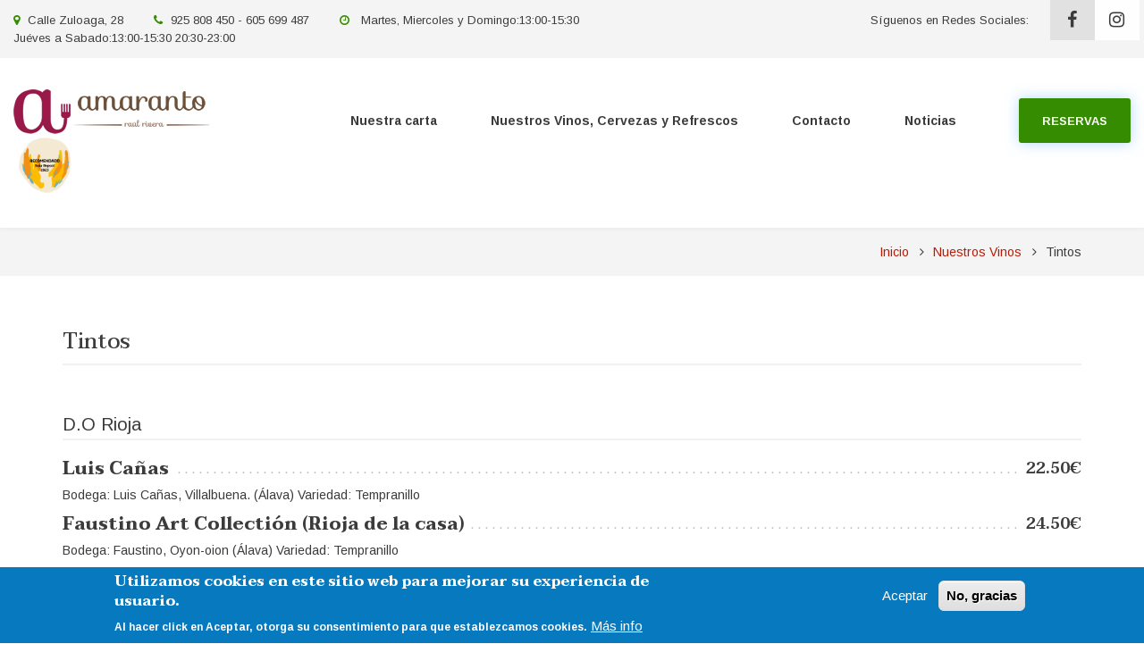

--- FILE ---
content_type: text/html; charset=UTF-8
request_url: https://www.restauranteamaranto.es/nuestros-vinos/tintos
body_size: 14001
content:
<!DOCTYPE html>
<html lang="es" dir="ltr" prefix="content: http://purl.org/rss/1.0/modules/content/  dc: http://purl.org/dc/terms/  foaf: http://xmlns.com/foaf/0.1/  og: http://ogp.me/ns#  rdfs: http://www.w3.org/2000/01/rdf-schema#  schema: http://schema.org/  sioc: http://rdfs.org/sioc/ns#  sioct: http://rdfs.org/sioc/types#  skos: http://www.w3.org/2004/02/skos/core#  xsd: http://www.w3.org/2001/XMLSchema# ">
  <head>
    <meta charset="utf-8" />
<meta name="Generator" content="Drupal 8 (https://www.drupal.org)" />
<meta name="MobileOptimized" content="width" />
<meta name="HandheldFriendly" content="true" />
<meta name="viewport" content="width=device-width, initial-scale=1.0" />
<style>div#sliding-popup, div#sliding-popup .eu-cookie-withdraw-banner, .eu-cookie-withdraw-tab {background: #0779bf} div#sliding-popup.eu-cookie-withdraw-wrapper { background: transparent; } #sliding-popup h1, #sliding-popup h2, #sliding-popup h3, #sliding-popup p, #sliding-popup label, #sliding-popup div, .eu-cookie-compliance-more-button, .eu-cookie-compliance-secondary-button, .eu-cookie-withdraw-tab { color: #ffffff;} .eu-cookie-withdraw-tab { border-color: #ffffff;}</style>
<link rel="stylesheet" href="https://fonts.googleapis.com/css?family=Taviraj:500,600|Arimo:regular&amp;subset=latin-ext" media="all" />
<link rel="shortcut icon" href="/sites/default/files/logotipo.png" type="image/png" />
<link rel="alternate" hreflang="es" href="http://www.restauranteamaranto.es/nuestros-vinos/tintos" />
<link rel="canonical" href="/nuestros-vinos/tintos" />
<link rel="shortlink" href="/taxonomy/term/81" />
<link rel="delete-form" href="/taxonomy/term/81/delete" />
<link rel="edit-form" href="/taxonomy/term/81/edit" />
<link rel="clone-form" href="/entity_clone/taxonomy_term/81" />
<link rel="drupal:content-translation-overview" href="/taxonomy/term/81/translations" />
<link rel="drupal:content-translation-add" href="/taxonomy/term/81/translations/add" />
<link rel="drupal:content-translation-edit" href="/taxonomy/term/81/translations/edit" />
<link rel="drupal:content-translation-delete" href="/taxonomy/term/81/translations/delete" />

    <title>Tintos | Amaranto</title>
    <link rel="stylesheet" media="all" href="/core/assets/vendor/normalize-css/normalize.css?t919c1" />
<link rel="stylesheet" media="all" href="/core/misc/normalize-fixes.css?t919c1" />
<link rel="stylesheet" media="all" href="/sites/default/files/fontyourface/font_display/mt_headings.css?t919c1" />
<link rel="stylesheet" media="all" href="/sites/default/files/fontyourface/font_display/mt_paragraph.css?t919c1" />
<link rel="stylesheet" media="all" href="/sites/default/files/fontyourface/font_display/mt_site_name.css?t919c1" />
<link rel="stylesheet" media="all" href="/sites/default/files/fontyourface/font_display/mt_site_slogan.css?t919c1" />
<link rel="stylesheet" media="all" href="/libraries/superfish/css/superfish.css?t919c1" />
<link rel="stylesheet" media="all" href="/core/themes/stable/css/system/components/ajax-progress.module.css?t919c1" />
<link rel="stylesheet" media="all" href="/core/themes/stable/css/system/components/align.module.css?t919c1" />
<link rel="stylesheet" media="all" href="/core/themes/stable/css/system/components/autocomplete-loading.module.css?t919c1" />
<link rel="stylesheet" media="all" href="/core/themes/stable/css/system/components/fieldgroup.module.css?t919c1" />
<link rel="stylesheet" media="all" href="/core/themes/stable/css/system/components/container-inline.module.css?t919c1" />
<link rel="stylesheet" media="all" href="/core/themes/stable/css/system/components/clearfix.module.css?t919c1" />
<link rel="stylesheet" media="all" href="/core/themes/stable/css/system/components/details.module.css?t919c1" />
<link rel="stylesheet" media="all" href="/core/themes/stable/css/system/components/hidden.module.css?t919c1" />
<link rel="stylesheet" media="all" href="/core/themes/stable/css/system/components/item-list.module.css?t919c1" />
<link rel="stylesheet" media="all" href="/core/themes/stable/css/system/components/js.module.css?t919c1" />
<link rel="stylesheet" media="all" href="/core/themes/stable/css/system/components/nowrap.module.css?t919c1" />
<link rel="stylesheet" media="all" href="/core/themes/stable/css/system/components/position-container.module.css?t919c1" />
<link rel="stylesheet" media="all" href="/core/themes/stable/css/system/components/progress.module.css?t919c1" />
<link rel="stylesheet" media="all" href="/core/themes/stable/css/system/components/reset-appearance.module.css?t919c1" />
<link rel="stylesheet" media="all" href="/core/themes/stable/css/system/components/resize.module.css?t919c1" />
<link rel="stylesheet" media="all" href="/core/themes/stable/css/system/components/sticky-header.module.css?t919c1" />
<link rel="stylesheet" media="all" href="/core/themes/stable/css/system/components/system-status-counter.css?t919c1" />
<link rel="stylesheet" media="all" href="/core/themes/stable/css/system/components/system-status-report-counters.css?t919c1" />
<link rel="stylesheet" media="all" href="/core/themes/stable/css/system/components/system-status-report-general-info.css?t919c1" />
<link rel="stylesheet" media="all" href="/core/themes/stable/css/system/components/tabledrag.module.css?t919c1" />
<link rel="stylesheet" media="all" href="/core/themes/stable/css/system/components/tablesort.module.css?t919c1" />
<link rel="stylesheet" media="all" href="/core/themes/stable/css/system/components/tree-child.module.css?t919c1" />
<link rel="stylesheet" media="all" href="/core/themes/stable/css/views/views.module.css?t919c1" />
<link rel="stylesheet" media="all" href="/modules/eu_cookie_compliance/css/eu_cookie_compliance.css?t919c1" />
<link rel="stylesheet" media="all" href="/modules/simple_popup_blocks/css/simple_popup_blocks.css?t919c1" />
<link rel="stylesheet" media="all" href="/themes/custom/restaurantplus/css/base/layout.css?t919c1" />
<link rel="stylesheet" media="all" href="/themes/custom/restaurantplus/css/base/typography.css?t919c1" />
<link rel="stylesheet" media="all" href="/themes/custom/restaurantplus/js/owl-carousel/assets/owl.carousel.min.css?t919c1" />
<link rel="stylesheet" media="all" href="/themes/custom/restaurantplus/js/owl-carousel/assets/owl.theme.default.min.css?t919c1" />
<link rel="stylesheet" media="all" href="/themes/custom/restaurantplus/bootstrap/css/bootstrap.min.css?t919c1" />
<link rel="stylesheet" media="all" href="/themes/custom/restaurantplus/css/base/elements.css?t919c1" />
<link rel="stylesheet" media="all" href="/themes/custom/restaurantplus/css/base/local-base.css?t919c1" />
<link rel="stylesheet" media="all" href="/core/themes/classy/css/components/action-links.css?t919c1" />
<link rel="stylesheet" media="all" href="/core/themes/classy/css/components/button.css?t919c1" />
<link rel="stylesheet" media="all" href="/core/themes/classy/css/components/collapse-processed.css?t919c1" />
<link rel="stylesheet" media="all" href="/core/themes/classy/css/components/container-inline.css?t919c1" />
<link rel="stylesheet" media="all" href="/core/themes/classy/css/components/details.css?t919c1" />
<link rel="stylesheet" media="all" href="/core/themes/classy/css/components/exposed-filters.css?t919c1" />
<link rel="stylesheet" media="all" href="/core/themes/classy/css/components/field.css?t919c1" />
<link rel="stylesheet" media="all" href="/core/themes/classy/css/components/form.css?t919c1" />
<link rel="stylesheet" media="all" href="/core/themes/classy/css/components/icons.css?t919c1" />
<link rel="stylesheet" media="all" href="/core/themes/classy/css/components/inline-form.css?t919c1" />
<link rel="stylesheet" media="all" href="/core/themes/classy/css/components/item-list.css?t919c1" />
<link rel="stylesheet" media="all" href="/core/themes/classy/css/components/link.css?t919c1" />
<link rel="stylesheet" media="all" href="/core/themes/classy/css/components/links.css?t919c1" />
<link rel="stylesheet" media="all" href="/core/themes/classy/css/components/menu.css?t919c1" />
<link rel="stylesheet" media="all" href="/core/themes/classy/css/components/more-link.css?t919c1" />
<link rel="stylesheet" media="all" href="/core/themes/classy/css/components/tabledrag.css?t919c1" />
<link rel="stylesheet" media="all" href="/core/themes/classy/css/components/tableselect.css?t919c1" />
<link rel="stylesheet" media="all" href="/core/themes/classy/css/components/tablesort.css?t919c1" />
<link rel="stylesheet" media="all" href="/core/themes/classy/css/components/tabs.css?t919c1" />
<link rel="stylesheet" media="all" href="/core/themes/classy/css/components/textarea.css?t919c1" />
<link rel="stylesheet" media="all" href="/core/themes/classy/css/components/ui-dialog.css?t919c1" />
<link rel="stylesheet" media="all" href="/core/themes/classy/css/components/messages.css?t919c1" />
<link rel="stylesheet" media="all" href="/themes/custom/restaurantplus/css/components/alert.css?t919c1" />
<link rel="stylesheet" media="all" href="/themes/custom/restaurantplus/css/components/accordion.css?t919c1" />
<link rel="stylesheet" media="all" href="/themes/custom/restaurantplus/css/components/block.css?t919c1" />
<link rel="stylesheet" media="all" href="/themes/custom/restaurantplus/css/components/buttons.css?t919c1" />
<link rel="stylesheet" media="all" href="/themes/custom/restaurantplus/css/components/better-exposed-filters.css?t919c1" />
<link rel="stylesheet" media="all" href="/themes/custom/restaurantplus/css/components/contact-info.css?t919c1" />
<link rel="stylesheet" media="all" href="/themes/custom/restaurantplus/css/components/dropdowns.css?t919c1" />
<link rel="stylesheet" media="all" href="/themes/custom/restaurantplus/css/components/fancy-block.css?t919c1" />
<link rel="stylesheet" media="all" href="/themes/custom/restaurantplus/css/components/fancy-block-2.css?t919c1" />
<link rel="stylesheet" media="all" href="/themes/custom/restaurantplus/css/components/highlights.css?t919c1" />
<link rel="stylesheet" media="all" href="/themes/custom/restaurantplus/css/components/highlight-block.css?t919c1" />
<link rel="stylesheet" media="all" href="/themes/custom/restaurantplus/css/components/more-links.css?t919c1" />
<link rel="stylesheet" media="all" href="/themes/custom/restaurantplus/css/components/fa-icons-list.css?t919c1" />
<link rel="stylesheet" media="all" href="/themes/custom/restaurantplus/css/components/forms.css?t919c1" />
<link rel="stylesheet" media="all" href="/themes/custom/restaurantplus/css/components/reservation-form.css?t919c1" />
<link rel="stylesheet" media="all" href="/themes/custom/restaurantplus/css/components/field-taxonomy-term.css?t919c1" />
<link rel="stylesheet" media="all" href="/themes/custom/restaurantplus/css/components/icons-list.css?t919c1" />
<link rel="stylesheet" media="all" href="/themes/custom/restaurantplus/css/components/social-links.css?t919c1" />
<link rel="stylesheet" media="all" href="/themes/custom/restaurantplus/css/components/social-media.css?t919c1" />
<link rel="stylesheet" media="all" href="/themes/custom/restaurantplus/css/components/item-list.css?t919c1" />
<link rel="stylesheet" media="all" href="/themes/custom/restaurantplus/css/components/inline-list.css?t919c1" />
<link rel="stylesheet" media="all" href="/themes/custom/restaurantplus/css/components/image-overlay.css?t919c1" />
<link rel="stylesheet" media="all" href="/themes/custom/restaurantplus/css/components/node-testimonial.css?t919c1" />
<link rel="stylesheet" media="all" href="/themes/custom/restaurantplus/css/components/node-links.css?t919c1" />
<link rel="stylesheet" media="all" href="/themes/custom/restaurantplus/css/components/separators.css?t919c1" />
<link rel="stylesheet" media="all" href="/themes/custom/restaurantplus/css/components/subscribe-forms.css?t919c1" />
<link rel="stylesheet" media="all" href="/themes/custom/restaurantplus/css/components/search.css?t919c1" />
<link rel="stylesheet" media="all" href="/themes/custom/restaurantplus/css/components/site-branding.css?t919c1" />
<link rel="stylesheet" media="all" href="/themes/custom/restaurantplus/css/components/static-promoted-images-grid.css?t919c1" />
<link rel="stylesheet" media="all" href="/themes/custom/restaurantplus/css/components/text-blocks.css?t919c1" />
<link rel="stylesheet" media="all" href="/themes/custom/restaurantplus/css/components/tables.css?t919c1" />
<link rel="stylesheet" media="all" href="/themes/custom/restaurantplus/css/components/tabs.css?t919c1" />
<link rel="stylesheet" media="all" href="/themes/custom/restaurantplus/css/components/team-members.css?t919c1" />
<link rel="stylesheet" media="all" href="/themes/custom/restaurantplus/css/components/pills.css?t919c1" />
<link rel="stylesheet" media="all" href="/themes/custom/restaurantplus/css/components/progress-bars.css?t919c1" />
<link rel="stylesheet" media="all" href="/themes/custom/restaurantplus/css/components/working-hours.css?t919c1" />
<link rel="stylesheet" media="all" href="/themes/custom/restaurantplus/css/components/layout-switcher.css?t919c1" />
<link rel="stylesheet" media="all" href="/themes/custom/restaurantplus/css/components/language-switcher.css?t919c1" />
<link rel="stylesheet" media="all" href="/themes/custom/restaurantplus/css/components/menu.css?t919c1" />
<link rel="stylesheet" media="all" href="/themes/custom/restaurantplus/css/components/username.css?t919c1" />
<link rel="stylesheet" media="all" href="/themes/custom/restaurantplus/css/components/views.css?t919c1" />
<link rel="stylesheet" media="all" href="/themes/custom/restaurantplus/css/components/messages.css?t919c1" />
<link rel="stylesheet" media="all" href="/themes/custom/restaurantplus/css/components/tooltip.css?t919c1" />
<link rel="stylesheet" media="all" href="/themes/custom/restaurantplus/css/components/to-bottom-button.css?t919c1" />
<link rel="stylesheet" media="all" href="/themes/custom/restaurantplus/css/components/view-dishes.css?t919c1" />
<link rel="stylesheet" media="all" href="/themes/custom/restaurantplus/css/components/breadcrumb.css?t919c1" />
<link rel="stylesheet" media="all" href="/themes/custom/restaurantplus/css/components/to-top.css?t919c1" />
<link rel="stylesheet" media="all" href="/themes/custom/restaurantplus/js/animate/animate.css?t919c1" />
<link rel="stylesheet" media="all" href="/themes/custom/restaurantplus/css/components/fixed-header.css?t919c1" />
<link rel="stylesheet" media="all" href="/themes/custom/restaurantplus/css/components/local-components.css?t919c1" />
<link rel="stylesheet" media="all" href="//fonts.googleapis.com/css?family=Taviraj:300,300i,400,400i,500,500i,600,600i,700,700i,900,900i&amp;amp;subset=latin-ext" />
<link rel="stylesheet" media="all" href="//fonts.googleapis.com/css?family=Arimo:400,400italic,700,700italic&amp;subset=latin,greek,cyrillic" />
<link rel="stylesheet" media="all" href="//fonts.googleapis.com/css?family=Source+Code+Pro&amp;subset=latin,latin-ext" />
<link rel="stylesheet" media="all" href="/themes/custom/restaurantplus/css/theme/animations.css?t919c1" />
<link rel="stylesheet" media="all" href="/themes/custom/restaurantplus/css/theme/color-red-green.css?t919c1" />
<link rel="stylesheet" media="all" href="/themes/custom/restaurantplus/css/theme/local-theme.css?t919c1" />

    
<!--[if lte IE 8]>
<script src="/core/assets/vendor/html5shiv/html5shiv.min.js?v=3.7.3"></script>
<![endif]-->

  </head>
  <body class="fontyourface layout-no-sidebars wide hff-44 pff-42 sff-44 slff-42 fixed-header-enabled slideout-side-left transparent-header-active path-taxonomy">
        <a href="#main-content" class="visually-hidden focusable skip-link">
      Pasar al contenido principal
    </a>
    
      <div class="dialog-off-canvas-main-canvas" data-off-canvas-main-canvas>
    
<div class="page-container">

          <div class="header-container">

      
                      <div class="clearfix header-top region--dark-typography region--gray-background region--no-block-paddings region--no-paddings">
          <div class="container-fluid">
                        <div class="clearfix header-top__container mt-no-opacity"
                              data-animate-effect="fadeIn"
              >
              <div class="row">
                                  <div class="col-md-12">
                                        <div class="clearfix header-top__section header-top-first">
                        <div class="region region-header-top-first">
    <div id="block-restaurantplus-contactinfoheadertop" class="clearfix block block-block-content block-block-content47385a7c-dff7-4f4a-8225-37b53a37da3d">
  
    
      <div class="content">
      
            <div class="clearfix text-formatted field field--name-body field--type-text-with-summary field--label-hidden field__item"><div class="row">
<div class="col-md-7">
<ul class="inline-list inline-list--vertical-paddings sm-text-center">
<li class="inline-list__item">
<i class="inline-list__icon fa fa-map-marker text--colored-secondary"><span class="sr-only">location</span></i> Calle Zuloaga, 28
</li>
<li class="inline-list__item">
<i class="inline-list__icon fa fa-phone text--colored-secondary"><span class="sr-only">tel</span></i> 925 808 450 - 605 699 487
</li>
<li class="inline-list__item hidden-md">
<i class="inline-list__icon fa fa-clock-o text--colored-secondary"><span class="sr-only">Horario</span></i> &nbspMartes, Miercoles y Domingo:13:00-15:30
</li>
<li class="inline-list__item hidden-md">
Ju&eacute;ves a Sabado:13:00-15:30 20:30-23:00
</li>
</ul>
</div>
<div class="col-md-5">
<div class="text-right xs-text-center sm-text-center">
<ul class="inline-list">
<li class="inline-list__item">
<span class="visible-lg">Síguenos en Redes Sociales:</span>
</li>
<li class="inline-list__item">
<ul class="icons-list icons-list--square icons-list--stripped">
<li>
<a href="https://www.facebook.com/AmarantoRestauranteTalavera/">
<i class="fa fa-facebook"><span class="sr-only">facebook</span></i>
</a>
</li>
<li>
<a href="https://www.instagram.com/amarantotalavera/">
<i class="fa fa-instagram"><span class="sr-only">instagram</span></i>
</a>
</li>
</ul>
</li>
</ul>
</div>
</div>
</div></div>
      
    </div>
  </div>

  </div>

                    </div>
                                      </div>
                                              </div>
            </div>
                      </div>
        </div>
              
                      <header role="banner" class="clearfix header region--dark-typography region--white-background full-width two-columns">
          <div class="container-fluid">
                        <div class="clearfix header__container">
              <div class="row">
                                  <div class="col-md-4 col-lg-3">
                                        <div class="clearfix header__section header-first">
                        <div class="region region-header-first">
    <div id="block-restaurantplus-branding" class="clearfix site-branding block block-system block-system-branding-block">
  
    
    <div class="logo-and-site-name-wrapper clearfix">
          <div class="logo">
        <a href="/" title="Inicio" rel="home" class="site-branding__logo">
          <img src="/sites/default/files/logo_alargado_220x50.png" alt="Inicio" />
        </a>
      </div>
      <div class="logo repsol">
        <a href="https://www.guiarepsol.com/es/fichas/restaurante/amaranto-327326/" title="Guia Repsol" class="site-branding__logo">
          <img src="/sites/default/files/repsol2023.png" alt="Logo Repsol" />
        </a>
      </div>
              </div>
</div>

  </div>

                    </div>
                                      </div>
                                                                  <div class="col-md-8 col-lg-9">
                                        <div class="clearfix header__section header-second">
                        <div class="region region-header">
    <div id="block-mainnavigation-2" class="clearfix block block-superfish block-superfishmain">
  
    
      <div class="content">
      
<ul id="superfish-main" class="menu sf-menu sf-main sf-horizontal sf-style-none">
  
<li id="main-menu-link-content9b6b64c2-891f-411b-8725-4884a75635d2" class="sf-depth-1 sf-no-children"><a href="/nuestra-carta" class="sf-depth-1">Nuestra carta</a></li><li id="main-menu-link-content53ee46e2-751d-430d-917e-583bbba87a01" class="sf-depth-1 sf-no-children"><a href="/nuestros-vinos" class="sf-depth-1">Nuestros Vinos, Cervezas y Refrescos</a></li><li id="main-menu-link-content619f6fb8-9500-4e06-9d96-c99657a5a3c3" class="sf-depth-1 sf-no-children"><a href="/contacto" class="sf-depth-1">Contacto</a></li><li id="main-menu-link-contentab3b94e0-e129-4ed2-a903-818f18a5e7fc" class="sf-depth-1 sf-no-children"><a href="/noticias" class="sf-depth-1">Noticias</a></li><li id="main-menu-link-content7cd9d8a5-deb5-4d53-ab5d-a21d7b84a14d" class="sf-depth-1 sf-no-children"><a href="/reservas" class="sf-depth-1">Reservas</a></li>
</ul>

    </div>
  </div>

  </div>

                    </div>
                                      </div>
                              </div>
            </div>
                      </div>
                  </header>
              
    </div>
      
          <div class="clearfix banner region--dark-typography region--gray-background region--no-block-paddings region--no-paddings">
      <div class="container-fluid">
                <div class="clearfix banner__container">
          <div class="row">
            <div class="col-md-12">
              <div class="banner__section">
                  <div class="region region-banner">
    <div id="block-restaurantplus-breadcrumbs" class="clearfix block block-system block-system-breadcrumb-block">
  
    
      <div class="content">
      
  <nav class="breadcrumb" role="navigation" aria-labelledby="system-breadcrumb">
    <h2 id="system-breadcrumb" class="visually-hidden">Sobrescribir enlaces de ayuda a la navegación</h2>
    <ol class="breadcrumb__items">
          <li class="breadcrumb__item">
        <span class="breadcrumb__item-separator fa fa-angle-right"></span>
                  <a href="/">
            <span>Inicio</span>
          </a>
              </li>
          <li class="breadcrumb__item">
        <span class="breadcrumb__item-separator fa fa-angle-right"></span>
                  <a href="/nuestros-vinos">
            <span>Nuestros Vinos</span>
          </a>
              </li>
          <li class="breadcrumb__item">
        <span class="breadcrumb__item-separator fa fa-angle-right"></span>
                  <span>Tintos</span>
              </li>
        </ol>
  </nav>

    </div>
  </div>

  </div>

              </div>
            </div>
          </div>
        </div>
              </div>
    </div>
      
  
  
    <div class="clearfix main-content region--dark-typography region--white-background  region--no-separator">

                <div class="system-messages clearfix">
        <div class="container">
          <div class="row">
            <div class="col-md-12">
                <div class="region region-system-messages">
    <div data-drupal-messages-fallback class="hidden"></div>

  </div>

            </div>
          </div>
        </div>
      </div>
          
    <div class="container">
      <div class="clearfix main-content__container">
        <div class="row">
          <section class="col-md-12">
                        <div class="clearfix main-content__section mt-no-opacity"
                              data-animate-effect="fadeIn"
              >
                                <div class="region region-content">
    <div id="block-restaurantplus-content" class="clearfix block block-system block-system-main-block">
  
    
      <div class="content">
      <div class="views-element-container"><div class="view-dishes view view-mt-vinos view-id-mt_vinos view-display-id-page_1 js-view-dom-id-4b2d9a818b2fe5659ecaf68b5e773d5c727c008e8342615a6d50ebe2c747485a">
  
    
      
      <div class="view-content">
      <div class="view-grouping">
  <div class="view-grouping-header"><h3>
     <a href="/nuestros-vinos/tintos" hreflang="es">Tintos</a>
</h3></div>
  <div class="view-grouping-content"><div class="view-grouping">
  <div class="view-grouping-header"><a href="/nuestros-vinos/do-rioja" hreflang="es">D.O Rioja</a></div>
  <div class="view-grouping-content">    <div class="Vinos views-row"><div class="title-and-price-container">
<div class="views-field-title"><h4><a href="/nuestros-vinos/luis-ca%C3%B1as" hreflang="es">Luis Cañas</a></h4></div>
<div class="views-field-field-mt-price taxvinos">22.50€</div>
<div class="views-field-field-mt-price taxplatos">32,70€</div>
</div><div class="views-field views-field-body"><div class="field-content">Bodega: Luis Cañas, Villalbuena. (Álava) Variedad: Tempranillo</div></div></div>
    <div class="Vinos views-row"><div class="title-and-price-container">
<div class="views-field-title"><h4><a href="/nuestros-vinos/faustino-art-collecti%C3%B3n" hreflang="es">Faustino Art Collectión (Rioja de la casa)</a></h4></div>
<div class="views-field-field-mt-price taxvinos">24.50€</div>
<div class="views-field-field-mt-price taxplatos">32,70€</div>
</div><div class="views-field views-field-body"><div class="field-content">Bodega: Faustino, Oyon-oion (Álava) Variedad: Tempranillo</div></div></div>
    <div class="Vinos views-row"><div class="title-and-price-container">
<div class="views-field-title"><h4><a href="/nuestros-vinos/marques-de-riscal" hreflang="es">Marques de Riscal. Rv 2020</a></h4></div>
<div class="views-field-field-mt-price taxvinos">42.70€</div>
<div class="views-field-field-mt-price taxplatos">32,70€</div>
</div><div class="views-field views-field-body"><div class="field-content">Bodega: Herederos del Marques de Riscal, Elciego (Álava) Variedad: Tempranillo, Graciano</div></div></div>
    <div class="Vinos views-row"><div class="title-and-price-container">
<div class="views-field-title"><h4><a href="/nuestros-vinos/pujanza-valdepoleo" hreflang="es">Pujanza Valdepoleo</a></h4></div>
<div class="views-field-field-mt-price taxvinos">43.20€</div>
<div class="views-field-field-mt-price taxplatos">32,70€</div>
</div><div class="views-field views-field-body"><div class="field-content">Bodega: Bodega y viñedos Pujanza, Laguardia (Álava) Variedad: Tempranillo</div></div></div>
    <div class="Vinos views-row"><div class="title-and-price-container">
<div class="views-field-title"><h4><a href="/nuestros-vinos/predicador" hreflang="es">Predicador 2022</a></h4></div>
<div class="views-field-field-mt-price taxvinos">46.10€</div>
<div class="views-field-field-mt-price taxplatos">39.20€</div>
</div><div class="views-field views-field-body"><div class="field-content">Bodega: Bodegas Contador, San Vicente de la Sonsierra (La Rioja)   Variedad: Tempranillo</div></div></div>
    <div class="Vinos views-row"><div class="title-and-price-container">
<div class="views-field-title"><h4><a href="/nuestros-vinos/vi%C3%B1a-tondonia-reserva" hreflang="es">Viña Tondonia. Rv 2012</a></h4></div>
<div class="views-field-field-mt-price taxvinos">47.00€</div>
<div class="views-field-field-mt-price taxplatos">32,70€</div>
</div><div class="views-field views-field-body"><div class="field-content">Bodega: R. Lopez de Heredia, Haro (La Rioja) Variedad: Tempranillo, Graciano, Garnacha, Mazuelo.</div></div></div>
    <div class="Vinos views-row"><div class="title-and-price-container">
<div class="views-field-title"><h4><a href="/nuestros-vinos/gran-reserva-904" hreflang="es">Gran reserva 904. 2015 </a></h4></div>
<div class="views-field-field-mt-price taxvinos">85.00€</div>
<div class="views-field-field-mt-price taxplatos">32,70€</div>
</div><div class="views-field views-field-body"><div class="field-content">Bodega: La Rioja Alta Variedad: Tempranillo (89%) de viñedos más de 60
años situados en Briñas, Rodezno y Villalba y...</div></div></div>
    <div class="Vinos views-row"><div class="title-and-price-container">
<div class="views-field-title"><h4><a href="/nuestros-vinos/campillo" hreflang="es">Campillo Gran reserva 1994</a></h4></div>
<div class="views-field-field-mt-price taxvinos">105.00€</div>
<div class="views-field-field-mt-price taxplatos">32,70€</div>
</div><div class="views-field views-field-body"><div class="field-content">Bodega: Campillo, Laguardia (Álava) Variedad: 90% Tempranillo y 10% Graciano.30 meses en barricas de roble francés...</div></div></div>
    <div class="Vinos views-row"><div class="title-and-price-container">
<div class="views-field-title"><h4><a href="/nuestros-vinos/gran-reserva-890" hreflang="es">Gran reserva 890. 2010</a></h4></div>
<div class="views-field-field-mt-price taxvinos">195.00€</div>
<div class="views-field-field-mt-price taxplatos">32,70€</div>
</div><div class="views-field views-field-body"><div class="field-content">Bodega: La Rioja Alta Variedad: Tempranillo (95%) y Mazuelo (2%) de viñedos
propios en Briñas, Labastida y Villalba y...</div></div></div>
    <div class="Vinos views-row"><div class="title-and-price-container">
<div class="views-field-title"><h4><a href="/nuestro-vinos/castillo-de-ygay-2009" hreflang="es">Castillo de Ygay 2009 (1 botella)</a></h4></div>
<div class="views-field-field-mt-price taxvinos">195.00€</div>
<div class="views-field-field-mt-price taxplatos">19,30€</div>
</div><div class="views-field views-field-body"><div class="field-content">Bodega: Marques de Murrieta, Logroño (La Rioja) Variedad: 85% Tempranillo, 15% Mazuelo</div></div></div>
    <div class="Vinos views-row"><div class="title-and-price-container">
<div class="views-field-title"><h4><a href="/nuestros-vinos/marques-de-ygay-2011" hreflang="es">Castillo de Ygay 2011 (2 botellas) </a></h4></div>
<div class="views-field-field-mt-price taxvinos">195.00€</div>
<div class="views-field-field-mt-price taxplatos">19,30€</div>
</div><div class="views-field views-field-body"><div class="field-content">Bodega: Marques de Murrieta, Logroño (La Rioja) Variedad: 85% Tempranillo, 15% Mazuelo</div></div></div>
    <div class="Vinos views-row"><div class="title-and-price-container">
<div class="views-field-title"><h4><a href="/nuestros-vinos/trasnocho-2008" hreflang="es">Trasnocho 2012</a></h4></div>
<div class="views-field-field-mt-price taxvinos">195.50€</div>
<div class="views-field-field-mt-price taxplatos">32,70€</div>
</div><div class="views-field views-field-body"><div class="field-content">Bodega: Remirez de Ganuza (La Rioja) Variedad: Tempranillo, Graciano, Viura, Malvasia</div></div></div>
    <div class="Vinos views-row"><div class="title-and-price-container">
<div class="views-field-title"><h4><a href="/nuestros-vinos/castillo-de-Ygay" hreflang="es">Castillo de Ygay 2010 (2 botellas)</a></h4></div>
<div class="views-field-field-mt-price taxvinos">350.00€</div>
<div class="views-field-field-mt-price taxplatos">19,30€</div>
</div><div class="views-field views-field-body"><div class="field-content">Bodega: Marques de Murrieta, Logroño (La Rioja) Variedad: 85% Tempranillo, 15% Mazuelo</div></div></div>
</div>
</div>
<div class="view-grouping">
  <div class="view-grouping-header"><a href="/nuestros-vinos/do-ribera-del-duero" hreflang="es">D.O Ribera del Duero</a></div>
  <div class="view-grouping-content">    <div class="Vinos views-row"><div class="title-and-price-container">
<div class="views-field-title"><h4><a href="/nuestros-vinos/valderiz-sitio-de-valderhermoso" hreflang="es">Sitio de Valderhermoso 2021 (Ribera de la casa)</a></h4></div>
<div class="views-field-field-mt-price taxvinos">24.00€</div>
<div class="views-field-field-mt-price taxplatos">15.30€</div>
</div><div class="views-field views-field-body"><div class="field-content">Bodega: Bodegas y Viñedos Valderiz, Roa. (Burgos)    Variedad: 100% Tinta del País</div></div></div>
    <div class="Vinos views-row"><div class="title-and-price-container">
<div class="views-field-title"><h4><a href="/nuestros-vinos/emilio-moro" hreflang="es">Emilio Moro</a></h4></div>
<div class="views-field-field-mt-price taxvinos">42.60€</div>
<div class="views-field-field-mt-price taxplatos">32,70€</div>
</div><div class="views-field views-field-body"><div class="field-content">Bodega: Emilio Moro, Pesquera de Duero (Valladolid) Variedad: 100% Tempranillo (12 meses de barrica)</div></div></div>
    <div class="Vinos views-row"><div class="title-and-price-container">
<div class="views-field-title"><h4><a href="/nuestros-vinos/carmelo-rodero" hreflang="es">Carmelo Rodero</a></h4></div>
<div class="views-field-field-mt-price taxvinos">43.70€</div>
<div class="views-field-field-mt-price taxplatos">32,70€</div>
</div><div class="views-field views-field-body"><div class="field-content">Bodega: Carmelo Rodero, Pedrosa de Duero (Burgos) Variedad: Tempranillo, Cabernet Sauvignon</div></div></div>
    <div class="Vinos views-row"><div class="title-and-price-container">
<div class="views-field-title"><h4><a href="/nuestros-vinos/matarromera" hreflang="es">Matarromera cr 2021</a></h4></div>
<div class="views-field-field-mt-price taxvinos">46.91€</div>
<div class="views-field-field-mt-price taxplatos">32,70€</div>
</div><div class="views-field views-field-body"><div class="field-content">Bodega: Matarromera, Valbuena de Duero (Valladolid) Variedad: 100% Tempranillo (12 meses de barrica)</div></div></div>
    <div class="Vinos views-row"><div class="title-and-price-container">
<div class="views-field-title"><h4><a href="/nuestros-vinos/8000-marques-de-burgos" hreflang="es">8000. Marques de Burgos</a></h4></div>
<div class="views-field-field-mt-price taxvinos">53.00€</div>
<div class="views-field-field-mt-price taxplatos">32,70€</div>
</div><div class="views-field views-field-body"><div class="field-content">Bodega: Lan, Quintana del Pidio (Burgos) Variedad: Tempranillo.</div></div></div>
    <div class="Vinos views-row"><div class="title-and-price-container">
<div class="views-field-title"><h4><a href="/nuestro-vinos/juegabolos" hreflang="es">Juegabolos 2019 </a></h4></div>
<div class="views-field-field-mt-price taxvinos">55.00€</div>
<div class="views-field-field-mt-price taxplatos">15.30€</div>
</div><div class="views-field views-field-body"><div class="field-content">Bodega: Bodegas y Viñedos Valderiz, Roa. (Burgos)    Variedad: 100% Tinta del País</div></div></div>
    <div class="Vinos views-row"><div class="title-and-price-container">
<div class="views-field-title"><h4><a href="/nuestros-vinos/hacienda-monasterio" hreflang="es">Hacienda Monasterio cr</a></h4></div>
<div class="views-field-field-mt-price taxvinos">59.80€</div>
<div class="views-field-field-mt-price taxplatos">32,70€</div>
</div><div class="views-field views-field-body"><div class="field-content">Bodega: Hacienda Monasterio, Pesquera de Duero (Valladolid) Variedad: Tempranillo, Cabernet Sauvignon, Merlot.</div></div></div>
    <div class="Vinos views-row"><div class="title-and-price-container">
<div class="views-field-title"><h4><a href="/nuestros-vinos/bagus" hreflang="es">Bagús 2021</a></h4></div>
<div class="views-field-field-mt-price taxvinos">61.60€</div>
<div class="views-field-field-mt-price taxplatos">32,70€</div>
</div><div class="views-field views-field-body"><div class="field-content">Bodega: López Cristóbal, Roa de Duero (Burgos) Variedad: Tinta del país</div></div></div>
    <div class="Vinos views-row"><div class="title-and-price-container">
<div class="views-field-title"><h4><a href="/node/357" hreflang="es">Carmelo Rodero Magnum</a></h4></div>
<div class="views-field-field-mt-price taxvinos">88.40€</div>
<div class="views-field-field-mt-price taxplatos">32,70€</div>
</div><div class="views-field views-field-body"><div class="field-content">Bodega: Carmelo Rodero, Pedrosa de Duero (Burgos) Variedad: Tempranillo, Cabernet Sauvignon</div></div></div>
</div>
</div>
<div class="view-grouping">
  <div class="view-grouping-header"><a href="/nuestros-vinos/do-jumilla" hreflang="es">D.O Jumilla</a></div>
  <div class="view-grouping-content">    <div class="Vinos views-row"><div class="title-and-price-container">
<div class="views-field-title"><h4><a href="/nuestros-vinos/juan-gil" hreflang="es">Juan Gil Et, Plata</a></h4></div>
<div class="views-field-field-mt-price taxvinos">24.90€</div>
<div class="views-field-field-mt-price taxplatos">32,70€</div>
</div><div class="views-field views-field-body"><div class="field-content">Bodega: Juan Gil, Jumilla (Murcia) Variedad: Monastrell</div></div></div>
    <div class="Vinos views-row"><div class="title-and-price-container">
<div class="views-field-title"><h4><a href="/nuestros-vinos/la-servil" hreflang="es">La servil 2022</a></h4></div>
<div class="views-field-field-mt-price taxvinos">36.00€</div>
<div class="views-field-field-mt-price taxplatos">32,70€</div>
</div><div class="views-field views-field-body"><div class="field-content">Bodega: Stratum Wines by Bodega Cerrón, Fuente-Alamo. (Albacete) Variedad: 94% Monastrell, 6% Moravia agria, Blanquilla...</div></div></div>
    <div class="Vinos views-row"><div class="title-and-price-container">
<div class="views-field-title"><h4><a href="/nuestros-vinos/Matas-altas" hreflang="es">Matas Altas 2022</a></h4></div>
<div class="views-field-field-mt-price taxvinos">36.60€</div>
<div class="views-field-field-mt-price taxplatos">32,70€</div>
</div><div class="views-field views-field-body"><div class="field-content">Bodega: Stratum Wines by Bodega Cerrón, Fuente-Alamo. (Albacete) Variedad: Monastrell,</div></div></div>
    <div class="Vinos views-row"><div class="title-and-price-container">
<div class="views-field-title"><h4><a href="/nuestros-vinos/los-yesares" hreflang="es">Los yesares 2022</a></h4></div>
<div class="views-field-field-mt-price taxvinos">55.00€</div>
<div class="views-field-field-mt-price taxplatos">32,70€</div>
</div><div class="views-field views-field-body"><div class="field-content">Bodega: Stratum Wines by Bodega Cerrón, Fuente-Alamo. (Albacete) Variedad: Monastrell, Moravia agria y otras.</div></div></div>
    <div class="Vinos views-row"><div class="title-and-price-container">
<div class="views-field-title"><h4><a href="/nuestros-vinos/la-calera-del-escaramujo" hreflang="es">La calera del escaramujo</a></h4></div>
<div class="views-field-field-mt-price taxvinos">120.00€</div>
<div class="views-field-field-mt-price taxplatos">48,70€</div>
</div><div class="views-field views-field-body"><div class="field-content">Bodega: Bodega Cerrón, Fuente Álamo (Murcia) Variedad: 95% Monastrell, 5% Blanquilla</div></div></div>
</div>
</div>
<div class="view-grouping">
  <div class="view-grouping-header"><a href="/taxonomy/term/125" hreflang="es">Vinos de la Tierra de Castilla</a></div>
  <div class="view-grouping-content">    <div class="Vinos views-row"><div class="title-and-price-container">
<div class="views-field-title"><h4><a href="/nuestros-vinos/origenes" hreflang="es">Orígenes</a></h4></div>
<div class="views-field-field-mt-price taxvinos">25.50€</div>
<div class="views-field-field-mt-price taxplatos">32,70€</div>
</div><div class="views-field views-field-body"><div class="field-content">Bodega: Dehesa de luna, La Roda. (Albacete) . Variedad: Cabernet Sauvignon, Syrah y Tempranillo</div></div></div>
    <div class="Vinos views-row"><div class="title-and-price-container">
<div class="views-field-title"><h4><a href="/node/524" hreflang="es">Guarda de Familia </a></h4></div>
<div class="views-field-field-mt-price taxvinos">36.00€</div>
<div class="views-field-field-mt-price taxplatos">32,70€</div>
</div><div class="views-field views-field-body"><div class="field-content">Bodega: Recuero. Villanueva de alcardete (Toledo) Variedad: Tinta madrid, Velasco y otras</div></div></div>
</div>
</div>
<div class="view-grouping">
  <div class="view-grouping-header"><a href="/nuestro-vinos/do-dominio-de-valdepusa" hreflang="es">D.O Dominio de Valdepusa</a></div>
  <div class="view-grouping-content">    <div class="Vinos views-row"><div class="title-and-price-container">
<div class="views-field-title"><h4><a href="/nuestros-vinos/caliza" hreflang="es">Caliza</a></h4></div>
<div class="views-field-field-mt-price taxvinos">25.70€</div>
<div class="views-field-field-mt-price taxplatos">32,70€</div>
</div><div class="views-field views-field-body"><div class="field-content">Bodega: Pagos de Familia Marques de Griñón, Malpica de Tajo (Toledo) Variedad: Syrah, Petit Verdot, Graciano (10 meses...</div></div></div>
</div>
</div>
<div class="view-grouping">
  <div class="view-grouping-header"><a href="/nuestros-vinos/do-valle-de-la-orotava" hreflang="es">D.O Valle de la Orotava</a></div>
  <div class="view-grouping-content">    <div class="Vinos views-row"><div class="title-and-price-container">
<div class="views-field-title"><h4><a href="/nuestros-vinos/7-fuentes" hreflang="es">7 Fuentes 2020</a></h4></div>
<div class="views-field-field-mt-price taxvinos">27.85€</div>
<div class="views-field-field-mt-price taxplatos">32,70€</div>
</div><div class="views-field views-field-body"><div class="field-content">Bodega: Suertes del Marques, La Orotava (Tenerife) Variedad: Listán Negro 90%, Tintilla 7% y Listán Blanco 3%.</div></div></div>
    <div class="Vinos views-row"><div class="title-and-price-container">
<div class="views-field-title"><h4><a href="/nuestros-vinos/las-suertes" hreflang="es">Las suertes</a></h4></div>
<div class="views-field-field-mt-price taxvinos">46.45€</div>
<div class="views-field-field-mt-price taxplatos">32,70€</div>
</div><div class="views-field views-field-body"><div class="field-content">Bodega: Suertes del Marques, La Orotava (Tenerife) Variedad: Listán Negro, Listán Blanco</div></div></div>
</div>
</div>
<div class="view-grouping">
  <div class="view-grouping-header"><a href="/nuestros-vinos/francia" hreflang="es">Francia</a></div>
  <div class="view-grouping-content">    <div class="Vinos views-row"><div class="title-and-price-container">
<div class="views-field-title"><h4><a href="/nuestros-vinos/ch%C3%A2teau-renard" hreflang="es">Château renard</a></h4></div>
<div class="views-field-field-mt-price taxvinos">28.50€</div>
<div class="views-field-field-mt-price taxplatos">48,70€</div>
</div><div class="views-field views-field-body"><div class="field-content">Bodega: Xavier Chassagnoux, Burdeos. (Francia)  Variedad: 100% Merlot.</div></div></div>
    <div class="Vinos views-row"><div class="title-and-price-container">
<div class="views-field-title"><h4><a href="/node/481" hreflang="es">Domaine Bernard Moreau. Bourgogne Pinot Noir</a></h4></div>
<div class="views-field-field-mt-price taxvinos">31.40€</div>
<div class="views-field-field-mt-price taxplatos">31,40€</div>
</div><div class="views-field views-field-body"><div class="field-content">Bodega: Domaine Bernard Moreau, La Côte de Macônnaise. (Francia) Variedad: Pinot Noir</div></div></div>
    <div class="Vinos views-row"><div class="title-and-price-container">
<div class="views-field-title"><h4><a href="/nuestros-vinos/David%20Duband.%20Bourbogne" hreflang="es">David Duband. Bourgogne</a></h4></div>
<div class="views-field-field-mt-price taxvinos">42.10€</div>
<div class="views-field-field-mt-price taxplatos">48,70€</div>
</div><div class="views-field views-field-body"><div class="field-content">Bodega: David Duband. Borgoña (Francia) Variedad: 100% Pinot Noir.</div></div></div>
    <div class="Vinos views-row"><div class="title-and-price-container">
<div class="views-field-title"><h4><a href="/nuestros-vinos/Ch%C3%A2teau-La-Gr%C3%A2ce-Fonrazade" hreflang="es">Château La Grâce Fonrazade GRAN CRU 2020</a></h4></div>
<div class="views-field-field-mt-price taxvinos">46.45€</div>
<div class="views-field-field-mt-price taxplatos">31.20€</div>
</div><div class="views-field views-field-body"><div class="field-content">Bodega: Châteaud La Grace Fonrazade, Burdeos, (Francia) Variedad: Merlot. sauvignon y cabernet</div></div></div>
    <div class="Vinos views-row"><div class="title-and-price-container">
<div class="views-field-title"><h4><a href="/nuestros-vinos/ch%C3%A2teau-du-glana" hreflang="es">Château du Glana 2020</a></h4></div>
<div class="views-field-field-mt-price taxvinos">47.20€</div>
<div class="views-field-field-mt-price taxplatos">48,70€</div>
</div><div class="views-field views-field-body"><div class="field-content">Bodega: Mr Jean Paul MEFFRE / Saint Julien Beychevelle, Burdeos. (Francia) Variedad: Cabernet Sauvignon, Merlot.</div></div></div>
    <div class="Vinos views-row"><div class="title-and-price-container">
<div class="views-field-title"><h4><a href="/nuestros-vinos/chateau-chantermerle" hreflang="es">Château chantermerle 2021</a></h4></div>
<div class="views-field-field-mt-price taxvinos">47.20€</div>
<div class="views-field-field-mt-price taxplatos">48,70€</div>
</div><div class="views-field views-field-body"><div class="field-content">Bodega: Château Chantemerle, Bordeaux / Médoc. (Francia) Variedad: Malbec, Merlot, Petit Verdot, Cabernet Sauvignon,...</div></div></div>
    <div class="Vinos views-row"><div class="title-and-price-container">
<div class="views-field-title"><h4><a href="/nuestros-vinos/Ch%C3%A0teau-Jean-Voisin" hreflang="es">Chàteau Jean Voisin</a></h4></div>
<div class="views-field-field-mt-price taxvinos">48.80€</div>
<div class="views-field-field-mt-price taxplatos">48,70€</div>
</div><div class="views-field views-field-body"><div class="field-content">Bodega: Château Jean Voisin, Saint-Émilion,  Burdeos. (Francia) Variedad: 100% Merlot.</div></div></div>
    <div class="Vinos views-row"><div class="title-and-price-container">
<div class="views-field-title"><h4><a href="/nuestros-vinos/ch%C3%A2teau-meyney" hreflang="es">Château meyney 2014</a></h4></div>
<div class="views-field-field-mt-price taxvinos">52.40€</div>
<div class="views-field-field-mt-price taxplatos">48,70€</div>
</div><div class="views-field views-field-body"><div class="field-content">Bodega: Burdeos. (Francia) Variedad: Cabernet Sauvignon, Merlot, Petit Verdot.</div></div></div>
    <div class="Vinos views-row"><div class="title-and-price-container">
<div class="views-field-title"><h4><a href="/nuestros-vinos/ch%C3%A2teau-troplong-mondot-2012" hreflang="es">Château Troplong mondot 2012</a></h4></div>
<div class="views-field-field-mt-price taxvinos">150.00€</div>
<div class="views-field-field-mt-price taxplatos">32,70€</div>
</div><div class="views-field views-field-body"><div class="field-content">Bodega: Château Troplong Mondot Variedad: 90% Merlot, 8% Cabernet Sauvignon y 2% Cabernet Franc</div></div></div>
</div>
</div>
<div class="view-grouping">
  <div class="view-grouping-header"><a href="/nuestro-vinos/do-vinos-de-madrid" hreflang="es">D.O Vinos de Madrid</a></div>
  <div class="view-grouping-content">    <div class="Vinos views-row"><div class="title-and-price-container">
<div class="views-field-title"><h4><a href="/nuestros-vinos/el-regajal" hreflang="es">El Regajal 2022</a></h4></div>
<div class="views-field-field-mt-price taxvinos">28.60€</div>
<div class="views-field-field-mt-price taxplatos">32,70€</div>
</div><div class="views-field views-field-body"><div class="field-content">Bodega: Viñas de El Regajal, Aranjuez (Madrid) Variedad: Syrah, Cabernet Sauvignon, Tempranillo, Merlot, Petit Verdot (...</div></div></div>
    <div class="Vinos views-row"><div class="title-and-price-container">
<div class="views-field-title"><h4><a href="/node/521" hreflang="es">Fuerza bruta</a></h4></div>
<div class="views-field-field-mt-price taxvinos">33.00€</div>
<div class="views-field-field-mt-price taxplatos">32,70€</div>
</div><div class="views-field views-field-body"><div class="field-content">Bodega: A pie de tierra, Aldea del Fresno (Madrid) Variedad: 100% Garnacha</div></div></div>
</div>
</div>
<div class="view-grouping">
  <div class="view-grouping-header"><a href="/nuestro-vinos/do-almansa" hreflang="es">D.O Almansa</a></div>
  <div class="view-grouping-content">    <div class="Vinos views-row"><div class="title-and-price-container">
<div class="views-field-title"><h4><a href="/nuestros-vinos/laya" hreflang="es">Laya 2024</a></h4></div>
<div class="views-field-field-mt-price taxvinos">28.60€</div>
<div class="views-field-field-mt-price taxplatos">32,70€</div>
</div><div class="views-field views-field-body"><div class="field-content">Bodega: Atalaya, Almansa (Albacete) Variedad: Monastrell, Garnacha Tintorera</div></div></div>
    <div class="Vinos views-row"><div class="title-and-price-container">
<div class="views-field-title"><h4><a href="/nuestros-vinos/alaya-tierra" hreflang="es">Alaya Tierra </a></h4></div>
<div class="views-field-field-mt-price taxvinos">49.05€</div>
<div class="views-field-field-mt-price taxplatos">32,70€</div>
</div><div class="views-field views-field-body"><div class="field-content">Bodega: Atalaya, Almansa (Albacete) Variedad: Garnacha Tintorera (15 meses de barrica)</div></div></div>
    <div class="Vinos views-row"><div class="title-and-price-container">
<div class="views-field-title"><h4><a href="/nuestro-vinos/alaya-tierra-magnum" hreflang="es">Alaya Tierra. MAGNUM</a></h4></div>
<div class="views-field-field-mt-price taxvinos">72.00€</div>
<div class="views-field-field-mt-price taxplatos">32,70€</div>
</div><div class="views-field views-field-body"><div class="field-content">Bodega: Atalaya, Almansa (Albacete) Variedad: Garnacha Tintorera (15 meses de barrica)</div></div></div>
</div>
</div>
<div class="view-grouping">
  <div class="view-grouping-header"><a href="/nuestros-vinos/do-mentrida" hreflang="es">D.O Méntrida</a></div>
  <div class="view-grouping-content">    <div class="Vinos views-row"><div class="title-and-price-container">
<div class="views-field-title"><h4><a href="/node/522" hreflang="es">El surco</a></h4></div>
<div class="views-field-field-mt-price taxvinos">29.00€</div>
<div class="views-field-field-mt-price taxplatos">32,70€</div>
</div><div class="views-field views-field-body"><div class="field-content">Bodega: A pie de tierra, Aldea del Fresno (Madrid) Variedad: 100% Garnacha</div></div></div>
    <div class="Vinos views-row"><div class="title-and-price-container">
<div class="views-field-title"><h4><a href="/node/480" hreflang="es">Arrayan graciano 2022</a></h4></div>
<div class="views-field-field-mt-price taxvinos">40.00€</div>
<div class="views-field-field-mt-price taxplatos">39.20€</div>
</div><div class="views-field views-field-body"><div class="field-content">Bodega: Bodegas Arrayán, Santa Cruz de Retamar (Toledo)
Variedad: 100% Graciano.</div></div></div>
</div>
</div>
<div class="view-grouping">
  <div class="view-grouping-header"><a href="/nuestro-vinos/vinos-de-la-tierra-de-extremadura" hreflang="es">Vinos de la Tierra de Extremadura</a></div>
  <div class="view-grouping-content">    <div class="Vinos views-row"><div class="title-and-price-container">
<div class="views-field-title"><h4><a href="/nuestros-vinos/habla-del-silencio" hreflang="es">Habla del Silencio</a></h4></div>
<div class="views-field-field-mt-price taxvinos">32.85€</div>
<div class="views-field-field-mt-price taxplatos">32,70€</div>
</div><div class="views-field views-field-body"><div class="field-content">Bodega: Habla, Trujillo (Cáceres) Variedad: Syrah, Cabernet Sauvignon, Tempranillo (6 meses de barrica)</div></div></div>
</div>
</div>
<div class="view-grouping">
  <div class="view-grouping-header"><a href="/nuestros-vinos/do-penedes" hreflang="es">D.O Penedés</a></div>
  <div class="view-grouping-content">    <div class="Vinos views-row"><div class="title-and-price-container">
<div class="views-field-title"><h4><a href="/nuestros-vinos/mas-irene" hreflang="es">Mas Irene</a></h4></div>
<div class="views-field-field-mt-price taxvinos">33.90€</div>
<div class="views-field-field-mt-price taxplatos">32,70€</div>
</div><div class="views-field views-field-body"><div class="field-content">Bodega: Pares Balta, (Barcelona) Variedad: Merlot, Cabernet Franc</div></div></div>
    <div class="Vinos views-row"><div class="title-and-price-container">
<div class="views-field-title"><h4><a href="/nuestros-vinos/absis-2018" hreflang="es">Absis 2018</a></h4></div>
<div class="views-field-field-mt-price taxvinos">100.00€</div>
<div class="views-field-field-mt-price taxplatos">32,70€</div>
</div><div class="views-field views-field-body"><div class="field-content">Bodega: Pares Balta, (Barcelona) Variedad: 63% Tempranillo, 20% Merlot, 10% Cabernet Sauvignon y 7% Syrah</div></div></div>
</div>
</div>
<div class="view-grouping">
  <div class="view-grouping-header"><a href="/nuestro-vinos/do-toro" hreflang="es">D.O Toro</a></div>
  <div class="view-grouping-content">    <div class="Vinos views-row"><div class="title-and-price-container">
<div class="views-field-title"><h4><a href="/nuestros-vinos/dominio-del-bendito-las-sabias" hreflang="es">Dominio del Bendito. Las Sabias</a></h4></div>
<div class="views-field-field-mt-price taxvinos">34.50€</div>
<div class="views-field-field-mt-price taxplatos">32,70€</div>
</div><div class="views-field views-field-body"><div class="field-content">Bodega: Dominio del Bendito, Toro (Zamora) Variedad: Tinta de toro</div></div></div>
    <div class="Vinos views-row"><div class="title-and-price-container">
<div class="views-field-title"><h4><a href="/nuestros-vinos/titan-del-bendito" hreflang="es">Titan del bendito</a></h4></div>
<div class="views-field-field-mt-price taxvinos">70.00€</div>
<div class="views-field-field-mt-price taxplatos">48,70€</div>
</div><div class="views-field views-field-body"><div class="field-content">Bodega: Dominio del Bendito, Toro (Zamora) Variedad: 100% Tinta de Toro.</div></div></div>
</div>
</div>
<div class="view-grouping">
  <div class="view-grouping-header"><a href="/nuestro-vinos/doc-douro-portugal" hreflang="es">D.O Douro (PORTUGAL)</a></div>
  <div class="view-grouping-content">    <div class="Vinos views-row"><div class="title-and-price-container">
<div class="views-field-title"><h4><a href="/nuestros-vinos/indie" hreflang="es">Indie</a></h4></div>
<div class="views-field-field-mt-price taxvinos">39.70€</div>
<div class="views-field-field-mt-price taxplatos">32,70€</div>
</div><div class="views-field views-field-body"><div class="field-content">Bodega: Luis Seabra, Porto (Portugal) Variedad: Touriga Nacional, Touriga Franca, Tinta Roriz.</div></div></div>
</div>
</div>
<div class="view-grouping">
  <div class="view-grouping-header"><a href="/nuestro-vinos/d.o.p-sierras-de-malaga" hreflang="es">D.O.P Sierras de Malaga</a></div>
  <div class="view-grouping-content">    <div class="Vinos views-row"><div class="title-and-price-container">
<div class="views-field-title"><h4><a href="/nuestros-vinos/tadeo" hreflang="es">Tadeo</a></h4></div>
<div class="views-field-field-mt-price taxvinos">43.20€</div>
<div class="views-field-field-mt-price taxplatos">32,70€</div>
</div><div class="views-field views-field-body"><div class="field-content">Bodega: Cortijo de los Aguilares, Ronda (Málaga) Variedad: 100% Petit Verdot</div></div></div>
    <div class="Vinos views-row"><div class="title-and-price-container">
<div class="views-field-title"><h4><a href="/nuestros-vinos/cortijo-los-aguilares-2018" hreflang="es">Cortijo los Aguilares 2019</a></h4></div>
<div class="views-field-field-mt-price taxvinos">52.55€</div>
<div class="views-field-field-mt-price taxplatos">32,70€</div>
</div><div class="views-field views-field-body"><div class="field-content">Bodega: Cortijo los Aguilares, Ronda (Málaga)  Variedad: 100% Pinot Noir.</div></div></div>
</div>
</div>
<div class="view-grouping">
  <div class="view-grouping-header"><a href="/nuestro-vinos/do-yecla" hreflang="es">D.O Yecla</a></div>
  <div class="view-grouping-content">    <div class="Vinos views-row"><div class="title-and-price-container">
<div class="views-field-title"><h4><a href="/nuestros-vinos/casa-cisca" hreflang="es">Casa Cisca</a></h4></div>
<div class="views-field-field-mt-price taxvinos">44.50€</div>
<div class="views-field-field-mt-price taxplatos">32,70€</div>
</div><div class="views-field views-field-body"><div class="field-content">Bodega: Castaño, Yecla (Murcia) Variedad: Monastrell.</div></div></div>
</div>
</div>
<div class="view-grouping">
  <div class="view-grouping-header"><a href="/nuestros-vinos/do-priorato" hreflang="es">D.O Priorato</a></div>
  <div class="view-grouping-content">    <div class="Vinos views-row"><div class="title-and-price-container">
<div class="views-field-title"><h4><a href="/nuestros-vinos/les-tarrases" hreflang="es">Les tarrases 2022</a></h4></div>
<div class="views-field-field-mt-price taxvinos">51.60€</div>
<div class="views-field-field-mt-price taxplatos">32,70€</div>
</div><div class="views-field views-field-body"><div class="field-content">Bodega: Álvaro Palacios, Gratallops (Tarragona) Variedad: Cariñena, Garnacha, Cabernet Sauvignon, Syrah</div></div></div>
</div>
</div>
<div class="view-grouping">
  <div class="view-grouping-header"><a href="/nuestros-vinos/sin-do" hreflang="es">Sin D.O</a></div>
  <div class="view-grouping-content">    <div class="Vinos views-row"><div class="title-and-price-container">
<div class="views-field-title"><h4><a href="/node/523" hreflang="es">els escorpins</a></h4></div>
<div class="views-field-field-mt-price taxvinos">52.90€</div>
<div class="views-field-field-mt-price taxplatos">32,70€</div>
</div><div class="views-field views-field-body"><div class="field-content">Bodega: L´enclos de peralba. Serral d´en fontanal (</div></div></div>
</div>
</div>
<div class="view-grouping">
  <div class="view-grouping-header"><a href="/taxonomy/term/137" hreflang="es">D.O Ribeiro</a></div>
  <div class="view-grouping-content">    <div class="Vinos views-row"><div class="title-and-price-container">
<div class="views-field-title"><h4><a href="/nuestro-vinos/vi%C3%B1a-mein" hreflang="es">Viña Mein 2021</a></h4></div>
<div class="views-field-field-mt-price taxvinos">53.95€</div>
<div class="views-field-field-mt-price taxplatos">32,70€</div>
</div><div class="views-field views-field-body"><div class="field-content">Bodega: Emilio Rojo, Leiro, (Ourense)   Variedad: caíño longo, garnacha tintorera, brancellao, sousón, ferrón y caíño...</div></div></div>
</div>
</div>
<div class="view-grouping">
  <div class="view-grouping-header"><a href="/taxonomy/term/123" hreflang="es">D.O Manchuela</a></div>
  <div class="view-grouping-content">    <div class="Vinos views-row"><div class="title-and-price-container">
<div class="views-field-title"><h4><a href="/nuestros-vinos/ponce" hreflang="es">Ponce 2021</a></h4></div>
<div class="views-field-field-mt-price taxvinos">55.00€</div>
<div class="views-field-field-mt-price taxplatos">32,70€</div>
</div><div class="views-field views-field-body"><div class="field-content">Bodega: Ponce, Villanueva de la Jara (Cuenca). Variedad: Bobal (85%) y Moravia Agria (15%)</div></div></div>
</div>
</div>
<div class="view-grouping">
  <div class="view-grouping-header"><a href="/nuestros-vinos/vinos-de-la-tierra-de-castilla-leon" hreflang="es">Vinos de la Tierra de Castilla y León</a></div>
  <div class="view-grouping-content">    <div class="Vinos views-row"><div class="title-and-price-container">
<div class="views-field-title"><h4><a href="/nuestros-vinos/mauro" hreflang="es">Mauro 2023</a></h4></div>
<div class="views-field-field-mt-price taxvinos">60.50€</div>
<div class="views-field-field-mt-price taxplatos">32,70€</div>
</div><div class="views-field views-field-body"><div class="field-content">Bodega: Mauro, Tudela del Duero (Valladolid) Variedad: Tempranillo, syrah</div></div></div>
</div>
</div>
<div class="view-grouping">
  <div class="view-grouping-header"><a href="/nuestros-vinos/valle-de-uco" hreflang="es">D.O Valle de Uco (ARGENTINA)</a></div>
  <div class="view-grouping-content">    <div class="Vinos views-row"><div class="title-and-price-container">
<div class="views-field-title"><h4><a href="/nuestros-vinos/gran-enimigo" hreflang="es">Gran Enemigo. 2013 Gualtallary single vineyard (100 puntos Parker)</a></h4></div>
<div class="views-field-field-mt-price taxvinos">245.00€</div>
<div class="views-field-field-mt-price taxplatos">19,30€</div>
</div><div class="views-field views-field-body"><div class="field-content">Bodega:  Aleana, Mendoza. (Argentina)  Variedad: 85% Cabernet franc, 15% Malbec</div></div></div>
</div>
</div>
</div>
</div>
<div class="view-grouping">
  <div class="view-grouping-header"><h3>
     <a href="/index.php/nuestros-vinos/tintos" hreflang="es">Tintos</a>
</h3></div>
  <div class="view-grouping-content"><div class="view-grouping">
  <div class="view-grouping-header"><a href="/index.php/nuestro-vinos/do-alicante" hreflang="es">D.O Alicante</a></div>
  <div class="view-grouping-content">    <div class="Vinos views-row"><div class="title-and-price-container">
<div class="views-field-title"><h4><a href="/index.php/nuestros-vinos/santa-rosa" hreflang="es">Santa Rosa</a></h4></div>
<div class="views-field-field-mt-price taxvinos">46.20€</div>
<div class="views-field-field-mt-price taxplatos">32,70€</div>
</div><div class="views-field views-field-body"><div class="field-content">Bodega: Enrique Mendoza, Alfaz del Pi (Alicante) Variedad: Monastrell, Cabernet Sauvignon, Merlot, Syrah.</div></div></div>
</div>
</div>
</div>
</div>

    </div>
  
          </div>
</div>

    </div>
  </div>

  </div>

                          </div>
                      </section>
                            </div>
      </div>
    </div>
  </div>
  
  
  
  
  
  
  
  
          <div class="clearfix footer-top one-region region--light-typography region--black-background region--no-separator">
      <div class="container">
                <div class="clearfix footer-top__container mt-no-opacity"
                      data-animate-effect="fadeInUp"
          >
          <div class="row">
                          <div class="col-md-12">
                                <div class="clearfix footer-top__section footer-top-first">
                    <div class="region region-footer-top-first">
    <div id="block-contactinfofootertop" class="clearfix block block-block-content block-block-content4c4c2a42-eadb-45b6-bd73-b66c8ae3bcf3">
  
    
      <div class="content">
      
            <div class="clearfix text-formatted field field--name-body field--type-text-with-summary field--label-hidden field__item"><div class="contact-info-items-grid">
  <div class="row">
    <div class="col-sm-4">
      <div class="contact-info-item clearfix">
        <div class="contact-info-item__icon"><i class="fa fa-map-marker"></i></div>
        <div class="contact-info-item__text">Calle Zuloaga, 28 <br> 45600 Talavera de la Reina</div>
      </div>
    </div>
    <div class="col-sm-4">
      <div class="contact-info-item clearfix">
        <div class="contact-info-item__icon"><i class="fa fa-phone"></i></div>
        <div class="contact-info-item__text">Reservas: 925 808 450</div>
      </div>
    </div>
    <div class="col-sm-4">
      <div class="contact-info-item clearfix">
        <div class="contact-info-item__icon"><i class="fa fa-envelope-o"></i></div>
        <div class="contact-info-item__text"><a href="mailto:info@restauranteamaranto.es">info@restauranteamaranto.es</a> </div>
      </div>
    </div>
  </div>
</div></div>
      
    </div>
  </div>

  </div>

                </div>
                              </div>
                                  </div>
        </div>
              </div>
    </div>
      
  
  
          <div class="clearfix subfooter-top region--light-typography region--black-background region--no-separator ">
      <div class="container">
        <div class="clearfix subfooter-top__container">
          <div class="row">
                          <div class="col-sm-6">
                                <div class="clearfix subfooter-top__section subfooter-top-first">
                    <div class="region region-sub-footer-top-first">
    <div id="block-footerbottomcustomsitebranding" class="clearfix block block-block-content block-block-content30cd384d-66e1-462a-b606-9af85d356ef1">
  
    
      <div class="content">
      
            <div class="clearfix text-formatted field field--name-body field--type-text-with-summary field--label-hidden field__item"><div class="logo-and-site-name-wrapper clearfix">
          <div class="logo">
        <a href="/" title="Home" rel="home" class="site-branding__logo">
          <img src="/sites/default/files/logo_alargado_220x50.png" alt="Home">
        </a>
      </div>
</div></div>
      
    </div>
  </div>

  </div>

                </div>
                              </div>
                                      <div class="col-sm-6">
                                <div class="clearfix subfooter-top__section subfooter-top-second">
                    <div class="region region-sub-footer-top-second">
    <div id="block-aboutus" class="clearfix block block-block-content block-block-content8a15feea-4071-4cde-8e85-e6582291ef60">
  
    
      <div class="content">
      
            <div class="clearfix text-formatted field field--name-body field--type-text-with-summary field--label-hidden field__item"><ul class="icons-list text-center icons-list--large">
	<li><a href="https://www.facebook.com/AmarantoRestauranteTalavera/"><i class="fa fa-facebook-square"><span class="sr-only">facebook</span></i></a></li>
	<li><a href="https://www.instagram.com/amarantotalavera/"><i class="fa fa-instagram"><span class="sr-only">instagram</span></i></a></li>
</ul>
</div>
      
    </div>
  </div>

  </div>

                </div>
                              </div>
                                  </div>
        </div>
      </div>
    </div>
      
          <div class="clearfix subfooter region--light-typography region--black-background region--no-separator ">
      <div class="container">
                <div class="clearfix subfooter__container">
          <div class="row">
                          <div class="col-md-12 text-center">
                                <div class="clearfix subfooter__section subfooter-first">
                    <div class="region region-sub-footer-first">
    <div id="block-restaurantplus-copyright" class="clearfix block block-block-content block-block-content77bbdaf0-f40e-46e6-9ecf-f4cb3eb9f644">
  
    
      <div class="content">
      
            <div class="clearfix text-formatted field field--name-body field--type-text-with-summary field--label-hidden field__item"><a href="/politica-de-privacidad" target="_blank">Pol&iacute;tica de Privacidad</a> - <a href="/politica-de-cookies" target="_blank">Pol&iacute;tica de Cookies</a></div>
<div class="text-center visible-xs visible-sm"><a href="/aviso-legal" target="_blank">Aviso Legal</a><br/><a href="/politica-de-privacidad" target="_blank">Pol&iacute;tica de Privacidad</a><br/><a href="/politica-de-cookies" target="_blank">Pol&iacute;tica de Cookies</a></div>
</div>
      
    </div>
  </div>

  </div>

                </div>
                              </div>
                                  </div>
        </div>
              </div>
    </div>
      
        <div class="to-top"><i class="fa fa-angle-up"></i></div>
    
</div>

  </div>

    
    <script type="application/json" data-drupal-selector="drupal-settings-json">{"path":{"baseUrl":"\/","scriptPath":null,"pathPrefix":"","currentPath":"taxonomy\/term\/81","currentPathIsAdmin":false,"isFront":false,"currentLanguage":"es"},"pluralDelimiter":"\u0003","suppressDeprecationErrors":true,"simple_popup_blocks":{"settings":[]},"eu_cookie_compliance":{"cookie_policy_version":"1.0.0","popup_enabled":true,"popup_agreed_enabled":false,"popup_hide_agreed":false,"popup_clicking_confirmation":false,"popup_scrolling_confirmation":false,"popup_html_info":"\u003Cdiv role=\u0022alertdialog\u0022 aria-labelledby=\u0022popup-text\u0022  class=\u0022eu-cookie-compliance-banner eu-cookie-compliance-banner-info eu-cookie-compliance-banner--opt-in\u0022\u003E\n  \u003Cdiv class=\u0022popup-content info eu-cookie-compliance-content\u0022\u003E\n    \u003Cdiv id=\u0022popup-text\u0022 class=\u0022eu-cookie-compliance-message\u0022\u003E\n      \u003Ch2\u003EUtilizamos cookies en este sitio web para mejorar su experiencia de usuario.\u003C\/h2\u003E\u003Cp\u003EAl hacer click en Aceptar, otorga su consentimiento para que establezcamos cookies.\u003C\/p\u003E\n              \u003Cbutton type=\u0022button\u0022 class=\u0022find-more-button eu-cookie-compliance-more-button\u0022\u003EM\u00e1s info\u003C\/button\u003E\n          \u003C\/div\u003E\n\n    \n    \u003Cdiv id=\u0022popup-buttons\u0022 class=\u0022eu-cookie-compliance-buttons\u0022\u003E\n      \u003Cbutton type=\u0022button\u0022 class=\u0022agree-button eu-cookie-compliance-secondary-button\u0022\u003EAceptar\u003C\/button\u003E\n              \u003Cbutton type=\u0022button\u0022 class=\u0022decline-button eu-cookie-compliance-default-button\u0022\u003ENo, gracias\u003C\/button\u003E\n          \u003C\/div\u003E\n  \u003C\/div\u003E\n\u003C\/div\u003E","use_mobile_message":false,"mobile_popup_html_info":"\u003Cdiv role=\u0022alertdialog\u0022 aria-labelledby=\u0022popup-text\u0022  class=\u0022eu-cookie-compliance-banner eu-cookie-compliance-banner-info eu-cookie-compliance-banner--opt-in\u0022\u003E\n  \u003Cdiv class=\u0022popup-content info eu-cookie-compliance-content\u0022\u003E\n    \u003Cdiv id=\u0022popup-text\u0022 class=\u0022eu-cookie-compliance-message\u0022\u003E\n      \n              \u003Cbutton type=\u0022button\u0022 class=\u0022find-more-button eu-cookie-compliance-more-button\u0022\u003EM\u00e1s info\u003C\/button\u003E\n          \u003C\/div\u003E\n\n    \n    \u003Cdiv id=\u0022popup-buttons\u0022 class=\u0022eu-cookie-compliance-buttons\u0022\u003E\n      \u003Cbutton type=\u0022button\u0022 class=\u0022agree-button eu-cookie-compliance-secondary-button\u0022\u003EAceptar\u003C\/button\u003E\n              \u003Cbutton type=\u0022button\u0022 class=\u0022decline-button eu-cookie-compliance-default-button\u0022\u003ENo, gracias\u003C\/button\u003E\n          \u003C\/div\u003E\n  \u003C\/div\u003E\n\u003C\/div\u003E","mobile_breakpoint":768,"popup_html_agreed":false,"popup_use_bare_css":false,"popup_height":"auto","popup_width":"100%","popup_delay":1000,"popup_link":"\/","popup_link_new_window":true,"popup_position":false,"fixed_top_position":true,"popup_language":"es","store_consent":false,"better_support_for_screen_readers":false,"cookie_name":"","reload_page":false,"domain":"","domain_all_sites":false,"popup_eu_only_js":false,"cookie_lifetime":100,"cookie_session":0,"set_cookie_session_zero_on_disagree":0,"disagree_do_not_show_popup":false,"method":"opt_in","automatic_cookies_removal":true,"allowed_cookies":"","withdraw_markup":"\u003Cbutton type=\u0022button\u0022 class=\u0022eu-cookie-withdraw-tab\u0022\u003EOpciones de privacidad\u003C\/button\u003E\n\u003Cdiv role=\u0022alertdialog\u0022 aria-labelledby=\u0022popup-text\u0022 class=\u0022eu-cookie-withdraw-banner\u0022\u003E\n  \u003Cdiv class=\u0022popup-content info eu-cookie-compliance-content\u0022\u003E\n    \u003Cdiv id=\u0022popup-text\u0022 class=\u0022eu-cookie-compliance-message\u0022\u003E\n      \u003Ch2\u003EUtilizamos cookies en este sitio web para mejorar su experiencia de usuario.\u003C\/h2\u003E\u003Cp\u003EUsted ha dado su consentimiento para que establezcamos cookies.\u003C\/p\u003E\n    \u003C\/div\u003E\n    \u003Cdiv id=\u0022popup-buttons\u0022 class=\u0022eu-cookie-compliance-buttons\u0022\u003E\n      \u003Cbutton type=\u0022button\u0022 class=\u0022eu-cookie-withdraw-button\u0022\u003ERevocar consentimiento\u003C\/button\u003E\n    \u003C\/div\u003E\n  \u003C\/div\u003E\n\u003C\/div\u003E","withdraw_enabled":false,"reload_options":0,"reload_routes_list":"","withdraw_button_on_info_popup":false,"cookie_categories":[],"cookie_categories_details":[],"enable_save_preferences_button":true,"cookie_value_disagreed":"0","cookie_value_agreed_show_thank_you":"1","cookie_value_agreed":"2","containing_element":"body","settings_tab_enabled":false,"open_by_default":true},"restaurantplus":{"slideshowCaptionOpacity":0.7,"sliderRevolutionFullWidthInit":{"slideshowFullWidthEffectTime":10000,"slideshowFullWidthInitialHeight":650,"slideshowFullWidthNavigationStyle":"bullets","slideshowFullWidthBulletsPosition":"center","slideshowFullWidthTouchSwipe":"on"},"sliderRevolutionFullScreenInit":{"slideshowFullScreenEffectTime":10000,"slideshowFullScreenNavigationStyle":"bullets","slideshowFullScreenBulletsPosition":"right","slideshowFullScreenTouchSwipe":"on"},"sliderRevolutionBoxedWidthInit":{"slideshowBoxedWidthEffectTime":10000,"slideshowBoxedWidthInitialHeight":650,"slideshowBoxedWidthNavigationStyle":"bullets","slideshowBoxedWidthBulletsPosition":"center","slideshowBoxedWidthTouchSwipe":"on"},"sliderRevolutionInternalBannerInit":{"slideshowInternalBannerEffectTime":10000,"slideshowInternalBannerInitialHeight":380,"slideshowInternalBannerNavigationStyle":"bullets","slideshowInternalBannerBulletsPosition":"left","slideshowInternalBannerTouchSwipe":"off"},"owlCarouselProductsInit":{"owlProductsAutoPlay":1,"owlProductsEffectTime":5000},"owlCarouselDishesInit":{"owlDishesAutoPlay":1,"owlDishesEffectTime":5000},"owlCarouselTeamMembersInit":{"owlTeamMembersAutoPlay":1,"owlTeamMembersEffectTime":5000},"owlCarouselArticlesInit":{"owlArticlesAutoPlay":1,"owlArticlesEffectTime":5000},"owlCarouselTestimonialsInit":{"owlTestimonialsAutoPlay":1,"owlTestimonialsEffectTime":5000},"owlCarouselRelatedNodesInit":{"owlRelatedNodesAutoPlay":0,"owlRelatedNodesEffectTime":5000},"owlCarouselPhotoGalleryInit":{"owlPhotoGalleryAutoPlay":1,"owlPhotoGalleryEffectTime":5000},"owlCarouselBrandsInit":{"owlBrandsAutoPlay":1,"owlBrandsEffectTime":5000},"owlCarouselCollectionsInit":{"owlCollectionsAutoPlay":0,"owlCollectionsEffectTime":5000},"flexsliderInPageInit":{"inPageSliderEffect":"slide"},"transparentHeader":{"transparentHeaderOpacity":0.9},"isotopeFiltersGridInit":{"isotopeFiltersText":"All","isotopeLayoutMode":"masonry"},"slideoutInit":{"slideoutSide":"left","slideoutTouchSwipe":true}},"superfish":{"superfish-main":{"id":"superfish-main","sf":{"animation":{"opacity":"show","height":"show"},"speed":"fast"},"plugins":{"smallscreen":{"mode":"window_width","expandText":"Desplegar","collapseText":"Plegar","title":"Main navigation"},"supposition":true,"supersubs":{"minWidth":"17"}}}},"user":{"uid":0,"permissionsHash":"04571b749c4ca507e55c101c7c7ccae2c24dc9ff2e37cfafe2352afe948c9d9e"}}</script>
<script src="/core/assets/vendor/jquery/jquery.min.js?v=3.5.1"></script>
<script src="/core/assets/vendor/jquery-once/jquery.once.min.js?v=2.2.3"></script>
<script src="/core/misc/drupalSettingsLoader.js?v=8.9.20"></script>
<script src="/sites/default/files/languages/es_OC3PrmYJyfkXuH1-2uwX9aUgqSUV0K4WNp08KWaPVOQ.js?t919c1"></script>
<script src="/core/misc/drupal.js?v=8.9.20"></script>
<script src="/core/misc/drupal.init.js?v=8.9.20"></script>
<script src="/modules/simple_popup_blocks/js/simple_popup_blocks.js?v=8.9.20"></script>
<script src="//use.fontawesome.com/f479fb1064.js"></script>
<script src="/themes/custom/restaurantplus/js/init/tooltip-init.js?v=8.9.20"></script>
<script src="/themes/custom/restaurantplus/js/count-to/jquery.countTo.js?v=1.2.0"></script>
<script src="/themes/custom/restaurantplus/js/waypoints/jquery.waypoints.min.js?v=4.0.1"></script>
<script src="/themes/custom/restaurantplus/js/init/count-to-init.js?v=8.9.20"></script>
<script src="/themes/custom/restaurantplus/js/custom/smooth-scroll.js?v=8.9.20"></script>
<script src="/themes/custom/restaurantplus/js/owl-carousel/owl.carousel.min.js?v=2.2.1"></script>
<script src="/themes/custom/restaurantplus/js/owl-carousel/owl-custom.js?v=1.x"></script>
<script src="/core/assets/vendor/js-cookie/js.cookie.min.js?v=3.0.0-rc0"></script>
<script src="/modules/eu_cookie_compliance/js/eu_cookie_compliance.js?v=1.9" defer></script>
<script src="/libraries/superfish/superfish.js?t919c1"></script>
<script src="/libraries/superfish/jquery.hoverIntent.minified.js?t919c1"></script>
<script src="/libraries/superfish/sfsmallscreen.js?t919c1"></script>
<script src="/libraries/superfish/supposition.js?t919c1"></script>
<script src="/libraries/superfish/supersubs.js?t919c1"></script>
<script src="/modules/superfish/js/superfish.js?v=2.0"></script>
<script src="/themes/custom/restaurantplus/js/custom/to-top.js?v=8.9.20"></script>
<script src="/themes/custom/restaurantplus/bootstrap/js/bootstrap.min.js?v=3.4.1"></script>
<script src="/themes/custom/restaurantplus/js/init/waypoints-animations-init.js?v=8.9.20"></script>
<script src="/themes/custom/restaurantplus/js/waypoints/shortcuts/sticky.min.js?v=4.0.1"></script>
<script src="/themes/custom/restaurantplus/js/init/waypoints-fixed-header-init.js?v=8.9.20"></script>

  </body>
</html>


--- FILE ---
content_type: text/css
request_url: https://www.restauranteamaranto.es/sites/default/files/fontyourface/font_display/mt_paragraph.css?t919c1
body_size: 91
content:
body.pff-fyf { font-family: 'Arimo', Sans-serif; font-style: normal; font-weight: normal; }

--- FILE ---
content_type: text/css
request_url: https://www.restauranteamaranto.es/sites/default/files/fontyourface/font_display/mt_site_name.css?t919c1
body_size: 97
content:
.sff-fyf .site-name { font-family: 'Taviraj', Sans-serif; font-style: normal; font-weight: 600; }

--- FILE ---
content_type: text/css
request_url: https://www.restauranteamaranto.es/sites/default/files/fontyourface/font_display/mt_site_slogan.css?t919c1
body_size: 101
content:
.slff-fyf .site-slogan { font-family: 'Arimo', Sans-serif; font-style: normal; font-weight: normal; }

--- FILE ---
content_type: text/css
request_url: https://www.restauranteamaranto.es/themes/custom/restaurantplus/css/base/layout.css?t919c1
body_size: 18041
content:
/**
 * @file
 * Visual styles for Restaurant+'s layout.
 */


/*Regions background colors*/

.region--white-background {
    background-color: #ffffff;
}

.region--gray-background {
    background-color: #f4f4f4;
}

.highlighted.region--gray-background {
    background-color: #ededed;
}

@media (min-width: 768px) {
    .highlighted.region--gray-background.two-regions {
        background: -moz-linear-gradient(left, #e1e1e1 50%, #ededed 50%);
        background: -webkit-gradient(left, #e1e1e1 50%, #ededed 50%);
        background: -webkit-linear-gradient(left, #e1e1e1 50%, #ededed 50%);
        background: -o-linear-gradient(left, #e1e1e1 50%, #ededed 50%);
        background: -ms-linear-gradient(left, #e1e1e1 50%, #ededed 50%);
        background: linear-gradient(to left, #e1e1e1 50%, #ededed 50%);
    }
}

.region--black-background {
    background-color: #3b3b3b;
}

.subfooter.region--black-background,
.subfooter-top.region--black-background,
.footer-bottom.region--black-background {
    background-color: #2d2d2d;
}

.region--white-pattern {
    background-image: url('../../images/white-pattern.png');
    background-repeat: repeat;
    background-position: 0 0;
}


/*header-top-highlighted*/

.header-top-highlighted__container {
    position: relative;
    z-index: 498;
}

.header-top-highlighted__section {
    font-size: 13px;
}


/*header-top layout*/

.header-top {
    position: relative;
    z-index: 1;
}

.header-top__container {
    padding: 20px 0 15px;
}

.header-top__section {
    font-size: 13px;
}

.region--white-background .header-top__container {
    border-bottom: 1px solid #f4f4f4;
}

.header-top__container p:last-child:first-child {
    padding-bottom: 0;
}

@media (max-width: 767px) {
    .header-top__section {
        text-align: center;
    }
}


/*header layout*/

.header-container {
    padding: 0;
    -webkit-box-shadow: 0px 1px 5px rgba(0, 0, 0, 0.05);
    box-shadow: 0px 1px 5px rgba(0, 0, 0, 0.05);
    position: relative;
    z-index: 100;
}

.header__container {
    padding: 30px 0;
    position: relative;
}

.header-container .header.region--gray-background {
    background-color: #f1f1f1;
}

.header-first {
    padding: 5px 0;
}

@media (max-width: 991px) {
    .header__container {
        padding: 15px 0;
    }
}

@media (min-width: 1560px) {
    .header-container .container-fluid {
        padding-left: 30px;
        padding-right: 30px;
    }
}


/*Regions spacing*/

.banner {
    padding: 70px 0 80px;
}

.content-top__section {
    padding: 70px 0 80px;
}

.content-top-highlighted__section {
    padding: 80px 0;
}

.media-background {
    width: 100%;
    position: relative;
    z-index: 0;
}

.page-container-border-enabled .media-background {
    width: auto;
}

.media-background__section {
    padding: 70px 0;
}

.media-background__container {
    position: relative;
    z-index: 3;
}

.main-content__section,
.sidebar__section {
    padding: 30px 0 80px;
}

@media (min-width: 768px) and (max-width: 991px) {
    .main-content__section,
    .sidebar__section {
        padding: 90px 0 20px;
    }
}

@media (max-width: 991px) {
    .sidebar__section {
        padding-top: 0;
    }
}

.content-bottom__section {
    padding: 80px 0 70px;
}

.featured-top__section {
    padding: 80px 0 70px;
}

.featured__section {
    padding: 65px 0 90px;
}

.featured-bottom__section {
    padding: 80px 0 70px;
}

.sub-featured__section {
    padding: 80px 0 70px;
}

.highlighted-top__section {
    padding: 80px 0 70px;
}

.highlighted__section {
    padding: 60px 0 75px;
}

@media (max-width: 767px) {
    .col-sm-6+.col-sm-6 .highlighted__section {
        padding-top: 0;
    }
}

.footer-top__section {
    padding: 50px 0;
}


/*Footer*/

.footer {
    position: relative;
}

.footer__section {
    padding: 50px 0 75px;
}

.footer__container {
    border-top-width: 2px;
    border-top-style: solid;
    border-top-color: transparent;
}

.region--black-background+.region--black-background .footer__container {
    border-top-color: #474747;
}

.region--colored-background+.region--colored-background .footer__container,
.region--colored-secondary-background+.region--colored-secondary-background .footer__container,
.region--dark-background+.region--dark-background .footer__container {
    border-top-color: rgba(255, 255, 255, 0.10);
}

@media (max-width:767px) {
    .footer__section {
        text-align: center;
    }
}


/*Footer bottom*/

.footer-bottom__container {
    padding: 40px 0;
}

.region--colored-background+.region--colored-background .footer-bottom__container,
.region--dark-background+.region--dark-background .footer-bottom__container,
.region--white-background+.region--white-background .footer-bottom__container,
.region--gray-background+.region--gray-background .footer-bottom__container {
    padding-top: 0;
}

@media (max-width:767px) {
    .footer-bottom__section {
        text-align: center;
    }
}


/*Subfooter top*/

.subfooter-top__container {
    padding: 35px 0;
}

.region--colored-background+.region--colored-background .subfooter-top__container,
.region--dark-background+.region--dark-background .subfooter-top__container,
.region--white-background+.region--white-background .subfooter-top__container,
.region--gray-background+.region--gray-background .subfooter-top__container {
    padding-top: 0;
}

@media (max-width:767px) {
    .subfooter-top__section {
        text-align: center;
    }
}


/*Subfooter*/

.region--separator-incline-diagonal .subfooter__container,
.region--separator-decline-diagonal .subfooter__container,
.region--separator-overlap-incline-diagonal .subfooter__container,
.region--separator-overlap-decline-diagonal .subfooter__container,
.region--separator-border-top .subfooter__container {
    border-width: 0;
}

.subfooter__container {
    padding: 30px 0;
    border-top-width: 2px;
    border-top-style: solid;
    border-top-color: transparent;
}

.region--black-background+.region--black-background .subfooter__container {
    border-top-color: #323232;
}

.region--colored-background+.region--colored-background .subfooter__container,
.region--colored-secondary-background+.region--colored-secondary-background .subfooter__container,
.region--dark-background+.region--dark-background .subfooter__container {
    border-top-color: rgba(255, 255, 255, 0.10);
}

.region--white-background+.region--white-background .subfooter__container,
.region--gray-background+.region--gray-background .subfooter__container {
    border-top-color: #eaeaea;
}

.subfooter__section {
    font-size: 14px;
}

.headings-wide-spacing-enabled .subfooter__section {
    letter-spacing: 0.2em;
    text-transform: uppercase;
}

@media (max-width: 991px) {
    .subfooter__section {
        text-align: center;
    }
}


/*Regions Separators*/


/*border top*/

.region--separator-border-top:before {
    height: 1px;
    max-width: 1140px;
    display: block;
    margin: 0 auto;
}

@media (max-width: 1170px) {
    .region--separator-border-top:before {
        margin: 0 15px;
    }
}

.region--white-background+.region--white-background.region--separator-border-top:before,
.region--gray-background+.region--gray-background.region--separator-border-top:before {
    background-color: #e5e5e5;
}

.region--colored-background+.region--colored-background.region--separator-border-top:before,
.region--dark-background+.region--dark-background.region--separator-border-top:before,
.region--black-background+.region--black-background.region--separator-border-top:before {
    background-color: rgba(255, 255, 255, 0.5);
}


/*incline diagonal*/

.region--separator-incline-diagonal {
    padding-top: 210px;
    position: relative;
    overflow: hidden;
}

.region--separator-incline-diagonal:before {
    position: absolute;
    top: 0;
    left: -5%;
    height: 140px;
    width: 110%;
    display: block;
}

.region--white-background+.region--separator-incline-diagonal:before {
    background: linear-gradient(to bottom right, #ffffff 49.5%, transparent 50%);
}

.region--gray-background+.region--separator-incline-diagonal:before {
    background: linear-gradient(to bottom right, #f4f4f4 49.5%, transparent 50%);
}

.region--black-background+.region--separator-incline-diagonal:before {
    background: linear-gradient(to bottom right, #3b3b3b 49.5%, transparent 50%);
}

.region--white-background+.region--white-background.region--separator-incline-diagonal:before,
.region--gray-background+.region--gray-background.region--separator-incline-diagonal:before,
.region--colored-background+.region--colored-background.region--separator-incline-diagonal:before,
.region--colored-secondary-background+.region--colored-secondary-background.region--separator-incline-diagonal:before,
.region--dark-background+.region--dark-background.region--separator-incline-diagonal:before,
.region--black-background+.region--black-background.region--separator-incline-diagonal:before {
    background: none;
}

@media (max-width: 767px) {
    .region--separator-incline-diagonal {
        padding-top: 100px;
    }
    .region--separator-incline-diagonal:before {
        height: 70px;
    }
}


/*decline diagonal*/

.region--separator-decline-diagonal {
    padding-top: 210px;
    position: relative;
    overflow: hidden;
}

.region--separator-decline-diagonal:before {
    position: absolute;
    top: 0;
    left: -5%;
    height: 140px;
    width: 110%;
    display: block;
}

.region--white-background+.region--separator-decline-diagonal:before {
    background: linear-gradient(to bottom left, #ffffff 49.5%, transparent 50%);
}

.region--gray-background+.region--separator-decline-diagonal:before {
    background: linear-gradient(to bottom left, #f4f4f4 49.5%, transparent 50%);
}

.region--black-background+.region--separator-decline-diagonal:before {
    background: linear-gradient(to bottom left, #3b3b3b 49.5%, transparent 50%);
}

.region--white-background+.region--white-background.region--separator-decline-diagonal:before,
.region--gray-background+.region--gray-background.region--separator-decline-diagonal:before,
.region--colored-background+.region--colored-background.region--separator-decline-diagonal:before,
.region--colored-secondary-background+.region--colored-secondary-background.region--separator-decline-diagonal:before,
.region--dark-background+.region--dark-background.region--separator-decline-diagonal:before,
.region--black-background+.region--black-background.region--separator-decline-diagonal:before {
    background: none;
}

@media (max-width: 767px) {
    .region--separator-decline-diagonal {
        padding-top: 100px;
    }
    .region--separator-decline-diagonal:before {
        height: 70px;
    }
}


/*overlap incline diagonal*/

.region--separator-overlap-incline-diagonal {
    margin-top: -100px;
    position: relative;
    background-color: transparent;
    padding-top: 100px;
}

.region--separator-overlap-incline-diagonal:before {
    position: absolute;
    top: 0;
    left: 0%;
    height: 100px;
    width: 100%;
    display: block;
    background: linear-gradient(to top left, #ffffff 49.5%, transparent 50%);
}

@media (max-width: 767px) {
    .region--separator-overlap-incline-diagonal {
        padding-top: 50px;
        margin-top: -50px;
    }
    .region--separator-overlap-incline-diagonal:before {
        height: 50px;
    }
}


/*overlap decline diagonal*/

.region--separator-overlap-decline-diagonal {
    margin-top: -100px;
    position: relative;
    background-color: transparent;
    padding-top: 100px;
}

.region--separator-overlap-decline-diagonal:before {
    position: absolute;
    top: 0;
    left: 0%;
    height: 100px;
    width: 100%;
    display: block;
    background: linear-gradient(to top right, #ffffff 49.5%, transparent 50%);
}

@media (max-width: 767px) {
    .region--separator-overlap-decline-diagonal {
        padding-top: 50px;
        margin-top: -50px;
    }
    .region--separator-overlap-decline-diagonal:before {
        height: 50px;
    }
}


/*Region paddings reset*/

.region--no-paddings,
.slideout.region--no-paddings,
.region--no-paddings .header-top__container,
.region--no-paddings .header__container,
.region--no-paddings .content-top__section,
.region--no-paddings .content-top-highlighted__section,
.region--no-paddings .media-background__section,
.region--no-paddings .main-content__section,
.region--no-paddings .sidebar__section,
.region--no-paddings .sidebar__section,
.region--no-paddings .content-bottom__section,
.region--no-paddings .featured-top__section,
.region--no-paddings .featured__section,
.region--no-paddings .featured-bottom__section,
.region--no-paddings .sub-featured__section,
.region--no-paddings .highlighted-top__section,
.region--no-paddings .highlighted__section,
.region--no-paddings .footer-top__section,
.region--no-paddings .footer__section,
.region--no-paddings .footer-bottom__container,
.region--no-paddings .subfooter__container,
.region--no-paddings .subfooter-top__container {
    padding-top: 0;
    padding-bottom: 0;
}


/*Bordered Container*/

.container--bordered-left {
    padding-left: 70px;
    border-width: 0 0 0 3px;
    border-color: #efefef;
    border-style: solid;
}


/*Custom Grid*/

.grid-gutter-0 {
    margin-right: 0px;
    margin-left: 0px;
}

.container-fluid .grid-gutter-0 {
    margin-right: -15px;
    margin-left: -15px;
}

.grid-gutter-0 .col-lg-6,
.grid-gutter-0 .col-lg-4,
.grid-gutter-0 .col-lg-3,
.grid-gutter-0 .col-md-6,
.grid-gutter-0 .col-md-4,
.grid-gutter-0 .col-md-3,
.grid-gutter-0 .col-sm-6,
.grid-gutter-0 .col-sm-4,
.grid-gutter-0 .col-sm-3,
.grid-gutter-0 .col-xs-6,
.grid-gutter-0 .col-xs-4,
.grid-gutter-0 .col-xs-3 {
    padding-left: 0px;
    padding-right: 0px;
}

.grid-gutter-5 {
    margin-right: -5px;
    margin-left: -5px;
}

.container-fluid .grid-gutter-5 {
    margin-right: -15px;
    margin-left: -15px;
}

.grid-gutter-5 .col-lg-6,
.grid-gutter-5 .col-lg-4,
.grid-gutter-5 .col-lg-3,
.grid-gutter-5 .col-md-6,
.grid-gutter-5 .col-md-4,
.grid-gutter-5 .col-md-3,
.grid-gutter-5 .col-sm-6,
.grid-gutter-5 .col-sm-4,
.grid-gutter-5 .col-sm-3,
.grid-gutter-5 .col-xs-6,
.grid-gutter-5 .col-xs-4,
.grid-gutter-5 .col-xs-3 {
    padding-left: 5px;
    padding-right: 5px;
    margin-bottom: 10px;
}

.grid-gutter-10 {
    margin-right: -10px;
    margin-left: -10px;
}

.container-fluid .grid-gutter-10 {
    margin-right: -15px;
    margin-left: -15px;
}

.grid-gutter-10 .col-lg-6,
.grid-gutter-10 .col-lg-4,
.grid-gutter-10 .col-lg-3,
.grid-gutter-10 .col-md-6,
.grid-gutter-10 .col-md-4,
.grid-gutter-10 .col-md-3,
.grid-gutter-10 .col-sm-6,
.grid-gutter-10 .col-sm-4,
.grid-gutter-10 .col-sm-3,
.grid-gutter-10 .col-xs-6,
.grid-gutter-10 .col-xs-4,
.grid-gutter-10 .col-xs-3 {
    padding-left: 10px;
    padding-right: 10px;
    margin-bottom: 20px;
}


/*Layout Mode*/

.boxed .banner__section {
    overflow: hidden;
}

@media (min-width:768px) {
    .boxed .page-container {
        margin-right: auto;
        margin-left: auto;
        position: relative;
        background-color: #fff;
        border-left: 1px solid #c2c2c2;
        border-right: 1px solid #c2c2c2;
        border-bottom: 1px solid #c2c2c2;
    }
    .boxed .page-container {
        width: 750px;
    }
    .onscroll.boxed .page-container .header-container .header.js-fixed {
        width: 748px;
    }
    .boxed.page-container-border-enabled .page-container,
    .onscroll.boxed.page-container-border-enabled .page-container .header-container .js-fixed {
        width: 780px;
    }
}

@media (min-width:992px) {
    .boxed .page-container {
        width: 970px;
    }
    .onscroll.boxed .page-container .header-container .header.js-fixed {
        width: 968px;
    }
    .boxed.page-container-border-enabled .page-container,
    .onscroll.boxed.page-container-border-enabled .page-container .header-container .js-fixed {
        width: 1000px;
    }
}

@media (min-width:1200px) {
    .boxed .page-container {
        width: 1170px;
    }
    .onscroll.boxed .page-container .header-container .header.js-fixed {
        width: 1168px;
    }
    .boxed.page-container-border-enabled .page-container,
    .onscroll.boxed.page-container-border-enabled .page-container .header-container .js-fixed {
        width: 1200px;
    }
}


/*Bordered page container */

.page-container-border-enabled .page-container {
    border-width: 10px;
    border-style: solid;
    overflow: hidden;
}

.page-container-border-enabled .page-container>div,
.page-container-border-enabled .page-container>.footer {
    margin-left: -10px;
    margin-right: -10px;
}

.page-container-border-enabled .page-container>.js-transparent-header,
.page-container-border-enabled .container-fluid .grid-gutter-10,
.page-container-border-enabled .container-fluid .grid-gutter-5,
.page-container-border-enabled .container-fluid .grid-gutter-0 {
    margin-left: 0;
    margin-right: 0;
}

@media (min-width: 992px) {
    .page-container-border-enabled .page-container {
        border-width: 15px;
    }
    .page-container-border-enabled .page-container>div,
    .page-container-border-enabled .page-container>.footer {
        margin-left: -15px;
        margin-right: -15px;
    }
    .page-container-border-enabled .page-container>.js-transparent-header,
    .page-container-border-enabled .container-fluid .grid-gutter-10,
    .page-container-border-enabled .container-fluid .grid-gutter-5,
    .page-container-border-enabled .container-fluid .grid-gutter-0,
    .page-container-border-enabled .container-fluid .field--mt-background-image-block {
        margin-left: 0;
        margin-right: 0;
    }
}


/* El tenedor style plus*/

.thefork {
    width: 100%;
    border: none;
    overflow: scroll;
}


/* Media queries widget */

@media only screen and (max-width: 320px) {
    .thefork {
        min-height: 840px;
    }
}

@media only screen and (min-width: 321px) and (max-width: 516px) {
    .thefork {
        min-height: 650px;
    }
}

@media only screen and (min-width: 517px) {
    .thefork {
        min-height: 1000px;
    }
}

--- FILE ---
content_type: text/css
request_url: https://www.restauranteamaranto.es/themes/custom/restaurantplus/css/components/fancy-block.css?t919c1
body_size: 1596
content:
/**
 * @file
 * Visual styles for Restaurant+'s fancy block.
 */
.fancy-block-container {
  position: relative;
  min-height: 560px;
}
.fancy-block {
  padding: 60px;
  position: absolute;
}
.fancy-block-text {
  background-color: #ffffff;
  border-color: #ebebeb;
  border-width: 3px;
  border-style: solid;
}
.fancy-block-image {
  padding-bottom: 0;
}
.fancy-block h3 {
  font-size: 35px;
  margin-top: 0;
}
.fancy-top-left {
  top: 0;
  left: 0;
}
.fancy-top-middle {
  top: 0;
  left: 29%;
  padding-right: 0;
}
.fancy-top-right {
  top: 0;
  right: 0;
}
.fancy-top-right.fancy-block-image {
  padding-right: 0;
}
.fancy-bottom-left {
  bottom: 0;
  left: 0;
}
.fancy-bottom-right {
  bottom: 0;
  right: 0;
}
@media (min-width: 768px) {
  .fancy-top-left.fancy-block-text {
    padding-right: 85px;
  }
}
@media (min-width: 992px) {
  .fancy-bottom-right.fancy-block-text {
    margin-right: 70px;
  }
  .fancy-top-left.fancy-block-text {
    padding-right: 140px;
  }
}
@media (min-width: 1200px) {
  .fancy-top-left.fancy-block-text {
    padding-right: 180px;
  }
}
@media (max-width: 991px) {
  .fancy-top-middle {
    left: 38%;
  }
  .fancy-bottom-left {
    padding-left: 0;
  }
}
@media (max-width: 767px) {
  .fancy-block {
    position: static;
    padding: 30px;
  }
  .fancy-block-text {
    width: 100%;
  }
  .fancy-block-image {
    max-width: 50%;
    padding: 0;
    float: left;
  }
}

/*Fancy block @colored regions*/
.region--black-background .fancy-block-text {
  background-color: #1d1d1d;
}
.region--gray-background .fancy-block-text {
  background-color: #f4f4f4;
}


--- FILE ---
content_type: text/css
request_url: https://www.restauranteamaranto.es/themes/custom/restaurantplus/css/components/fancy-block-2.css?t919c1
body_size: 705
content:
/**
 * @file
 * Visual styles for Restaurant+'s fancy block 2.
 */
.fancy-block-2-container {
  position: relative;
}
.fancy-image-top-left {
  top: 0;
  left: 0;
  padding-right: 35%;
  padding-bottom: 25%;
  margin-top: 10px;
}
.fancy-image-bottom-right {
  bottom: 0;
  right: 0;
  padding-left: 35%;
  padding-top: 30%;
}
.fancy-image--position-absolute {
  position: absolute;
  max-width: 65%;
  padding: 0;
}
.fancy-image--box-shadow {
  -webkit-box-shadow: 0 0 35px 10px rgba(0, 0, 0, 0.1);
  -moz-box-shadow: 0 0 35px 10px rgba(0, 0, 0, 0.1);
  -ms-box-shadow: 0 0 35px 10px rgba(0, 0, 0, 0.1);
  -o-box-shadow: 0 0 35px 10px rgba(0, 0, 0, 0.1);
  box-shadow: 0 0 35px 10px rgba(0, 0, 0, 0.1);
}


--- FILE ---
content_type: text/css
request_url: https://www.restauranteamaranto.es/themes/custom/restaurantplus/css/components/highlight-block.css?t919c1
body_size: 327
content:
/**
 * @file
 * Visual styles for Restaurant+'s highlight block.
 */
.highlight-block {
  background-color: #ffffff;
  border-radius: 5px;
  margin-bottom: 60px;
}
.highlight-block-text-container {
  padding: 55px 100px 60px;
}
@media (max-width: 767px) {
  .highlight-block-text-container {
    padding: 35px 20px 40px;
  }
}


--- FILE ---
content_type: text/css
request_url: https://www.restauranteamaranto.es/themes/custom/restaurantplus/css/components/icons-list.css?t919c1
body_size: 2491
content:
/**
 * @file
 * Visual styles for Restaurant+'s icons list.
 */
ul.icons-list {
  list-style: none;
  margin: 0 -15px;
  padding: 0;
}
ul.icons-list li {
  display: inline-block;
  margin: 10px 15px;
  vertical-align: middle;
}
ul.icons-list li a {
  display: block;
}
ul.icons-list li a:hover {
  text-decoration: none;
  -ms-transform: scale(1.1);
  -webkit-transform: scale(1.1);
  transform: scale(1.1);
}
ul.icons-list li i {
  font-size: 20px;
}
ul.icons-list--large li i {
  font-size: 30px;
}
ul.icons-list--extra-large li i {
  font-size: 55px;
}

/*icons list @colored-region*/
.region--light-typography ul.icons-list li a {
  color: rgba(255, 255, 255, 0.70);
}
.region--light-typography ul.icons-list li a:hover {
  color: #ffffff;
}
.region--black-background.footer-bottom ul.icons-list li a {
  color: #818181;
}
.region--black-background.footer-bottom ul.icons-list li a:hover {
  color: #ffffff;
}

/*icons list square*/
ul.icons-list--square {
  font-size: 0;
}
ul.icons-list--square li {
  margin: 0;
}
ul.icons-list--square li a {
  width: 50px;
  height: 45px;
  background-color: #f4f4f4;
  color: #3b3b3b;
  text-align: center;
  -webkit-transition: all 0.25s ease-in-out;
  -moz-transition: all 0.25s ease-in-out;
  -ms-transition: all 0.25s ease-in-out;
  -o-transition: all 0.25s ease-in-out;
  transition: all 0.25s ease-in-out;
}
ul.icons-list--square li a:hover {
  -webkit-transform: translateY(-2px);
  -moz-transform: translateY(-2px);
  -ms-transform: translateY(-2px);
  -o-transform: translateY(-2px);
  transform: translateY(-2px);
}
.region--gray-background ul.icons-list--square li a {
  background-color: #ffffff;
}
.region--light-typography ul.icons-list--square li a {
  background-color: rgba(0, 0, 0, 0.1);
  color: #ffffff;
}
ul.icons-list--square li i {
  line-height: 45px;
}
ul.icons-list--square.icons-list--large li a {
  width: 60px;
  height: 60px;
}
ul.icons-list--square.icons-list--large li i {
  line-height: 60px;
}
ul.icons-list--square.icons-list--extra-large li a {
  width: 80px;
  height: 80px;
}
ul.icons-list--square.icons-list--extra-large li i {
  line-height: 80px;
}
ul.icons-list--stripped li a {
  background-color: #cacaca;
}
ul.icons-list--stripped li:nth-of-type(odd) a {
  background-color: #e1e1e1;
}
.region--light-typography ul.icons-list--stripped li a {
  background-color: rgba(0, 0, 0, 0.15);
}
.region--light-typography ul.icons-list--stripped li:nth-of-type(odd) a {
  background-color: rgba(0, 0, 0, 0.25);
}


--- FILE ---
content_type: text/css
request_url: https://www.restauranteamaranto.es/themes/custom/restaurantplus/css/components/inline-list.css?t919c1
body_size: 1058
content:
/**
 * @file
 * Visual styles for inline list in Restaurant+.
 */
.inline-list {
  padding: 0;
  margin: 10px -15px;
  list-style: none;
}
.inline-list--vertical-paddings {
  padding: 12px 0;
}
.inline-list ul {
  margin: 0 -15px;
}
.inline-list ul.icons-list {
  margin: 0 -10px;
}
.header-top-highlighted__section .inline-list {
  margin: 8px -15px;
}
.header-top__section .inline-list {
  margin: 0 -15px;
}
.inline-list__item {
  display: inline-block;
  padding: 0 15px;
  vertical-align: middle;
}
.inline-list__icon {
  padding-right: 5px;
}
.inline-list--style-2 {
  margin: 0 -15px;
}
.inline-list--style-2 .inline-list__item {
  position: relative;
}
.inline-list--style-2 .inline-list__item:before {
  content: "";
  width: 2px;
  height: 2px;
  position: absolute;
  background-color: #3b3b3b;
  left: -3px;
  top: 50%;
  margin-top: -1px;
}
.region--light-typography .inline-list--style-2 .inline-list__item:before {
  background-color: #ffffff;
}
.inline-list--style-2 .inline-list__item:first-child:before {
  background-color: transparent;
}


--- FILE ---
content_type: text/css
request_url: https://www.restauranteamaranto.es/themes/custom/restaurantplus/css/components/node-testimonial.css?t919c1
body_size: 1277
content:
/**
 * @file
 * Visual styles for Restaurant+'s testimonial content type.
 */
.node--type-mt-testimonial .field--name-field-mt-testimonial-image {
  margin: 0 0 20px;
}
.node--type-mt-testimonial .field--name-field-mt-testimonial-image img {
  border-radius: 100%;
}
.node--type-mt-testimonial .field--name-field-mt-subtitle {
  padding-bottom: 5px;
}
.node--type-mt-testimonial .field--name-body {
  padding: 55px 50px 40px;
  background-color: #f4f4f4;
  margin-bottom: 40px;
  border-radius: 3px;
  position: relative;
  color: #2d2d2d;
}
.node--type-mt-testimonial .field--name-body:after {
  position: absolute;
  content: "";
  bottom: -25px;
  left: 30px;
  width: 0;
  height: 0;
  border-style: solid;
  border-width: 25px 45px 0 4px;
  border-color: #f4f4f4 transparent transparent transparent;
}
.node--type-mt-testimonial .field--name-body p {
  font-style: italic;
  font-size: 16px;
  font-weight: 500;
  padding: 0 0 10px;
  position: relative;
  z-index: 1;
}
.node--type-mt-testimonial .field--name-body p:first-child:after {
  position: absolute;
  font-family: 'Taviraj', Georgia, Times, Times New Roman, Serif;
  opacity: 0.25;
  content: "“";
  left: -50px;
  top: -55px;
  font-size: 290px;
  line-height: 1;
  letter-spacing: -0.25em;
  z-index: -1;
}


--- FILE ---
content_type: text/css
request_url: https://www.restauranteamaranto.es/themes/custom/restaurantplus/css/components/separators.css?t919c1
body_size: 323
content:
/**
 * @file
 * Visual styles for Restaurant+'s separators.
 */
.separator {
  width: 60px;
  height: 5px;
  margin: 20px auto;
  display: block;
  border-radius: 10px;
}
.separator--gray {
  background-color: #e4e8ed;
}
.separator--white {
  background-color: #ffffff;
}
.separator--black {
  background-color: #232323;
}


--- FILE ---
content_type: text/css
request_url: https://www.restauranteamaranto.es/themes/custom/restaurantplus/css/components/tabs.css?t919c1
body_size: 4592
content:
/**
 * @file
 * Visual styles for Restaurant+'s tabs.
 */
.nav-tabs {
  border-bottom: none;
  margin-bottom: 1px;
}
.nav-tabs > li > a {
  font-size: 16px;
  font-weight: 500;
  margin: 0 5px;
  border: 1px solid #3b3b3b;
  border-bottom-color: transparent;
  padding: 12px 25px 9px;
  display: block;
  text-decoration: none;
  border-radius: 5px 5px 0 0;
  background-color: #3b3b3b;
  color: #a6a6a6;
}
.headings-wide-spacing-enabled .nav-tabs > li > a {
  letter-spacing: 0.2em;
  text-transform: uppercase;
}
.nav-tabs li a i {
  padding-right: 10px;
  font-size: 20px;
}
.nav-tabs > li > a:hover {
  text-decoration: none;
  color: #fff;
}
.nav-tabs > li > a:focus,
.nav-tabs > li.active > a,
.nav-tabs > li.active > a:focus,
.nav-tabs > li.active > a:hover {
  cursor: default;
  color: #ffffff;
}
.nav-tabs ~ .tab-content {
  padding: 25px;
  border-width: 3px;
  border-style: solid;
  border-color: #f4f4f4;
  border-radius: 5px;
}
.region--gray-background .nav-tabs ~ .tab-content {
  border-color: #ffffff;
}
@media (max-width: 767px) {
  .nav-tabs > li > a {
    font-size: 13px;
    padding: 10px 15px 8px;
    margin: 0 2px;
  }
  .nav-tabs ~ .tab-content {
    padding: 15px;
  }
}
@media (min-width: 992px) {
  .col-md-3 .nav-tabs > li > a {
    font-size: 13px;
    padding: 14px 10px 8px;
  }
  .col-md-3 .nav-tabs ~ .tab-content {
    padding: 20px 10px;
  }
}
@media (min-width: 1200px) {
  .col-md-3 .nav-tabs > li > a {
    padding: 14px 15px 8px;
  }
  .col-md-3 .nav-tabs ~ .tab-content {
    padding: 20px;
  }
}

/*primary tabs*/
ul.tabs.primary {
  margin-bottom: 20px;
}

/*Vertical Tabs*/
.nav-tabs-vertical-container {
  font-size: 0;
}
.nav-tabs.nav-tabs--vertical {
  display: inline-block;
  vertical-align: top;
  width: 28%;
  margin-right: 2%;
  border-right-color: transparent;
}
.nav-tabs.nav-tabs--vertical + .tab-content {
  display: inline-block;
  max-width: 70%;
  font-size: 15px;
}
.nav-tabs.nav-tabs--vertical > li {
  float: none;
}
.nav-tabs.nav-tabs--vertical > li:first-child a {
  margin-top: 0;
}
.nav-tabs.nav-tabs--vertical > li > a {
  min-width: 70px;
  margin: 10px 0px;
  text-align: center;
}
.nav-tabs.nav-tabs--vertical > li > a {
  border-right-color: transparent;
  border-bottom-color: #3b3b3b;
  border-radius: 5px;
}
@media (max-width: 767px) {
  .nav-tabs.nav-tabs--vertical > li > a {
    padding: 10px 7px 8px;
  }
}
@media (max-width: 480px) {
  .nav-tabs.nav-tabs--vertical,
  .nav-tabs.nav-tabs--vertical + .tab-content {
    display: block;
    width: auto;
    margin-left: 0;
    margin-right: 0;
    max-width: 100%;
  }
  .nav-tabs.nav-tabs--vertical + .tab-content {
    margin-top: 20px;
  }
}


/*Tabs @colored-regions*/
.region--dark-background .nav-tabs ~ .tab-content,
.region--black-background .nav-tabs ~ .tab-content {
  border-color: rgba(255, 255, 255, 0.25);
}
.region--colored-background .nav-tabs ~ .tab-content {
  border-color: rgba(255, 255, 255, 0.15);
}

/*Fancy Tabs*/
.nav-tab__title {
  font-size: 40px;
  text-transform: none;
  font-weight: 300;
}
.headings-wide-spacing-enabled .nav-tab__title {
  letter-spacing: 0.25em;
  text-transform: uppercase;
}
.nav-tab__subtitle {
  display: block;
  font-size: 16px;
  text-transform: none;
}
.nav-tabs.nav-tabs--fancy > li > a {
  padding: 35px 25px 40px;
  background-color: transparent;
  border-color: transparent;
  border-width: 2px;
  border-radius: 0;
  margin: 0;
  color: #2d2d2d;
}
.nav-tabs.nav-tabs--fancy > .active > a,
.nav-tabs.nav-tabs--fancy > .active > a:focus,
.nav-tabs.nav-tabs--fancy > .active > a:hover,
.nav-tabs.nav-tabs--fancy > li > a:focus,
.nav-tabs.nav-tabs--fancy > li > a:hover {
  border-width: 2px;
  background-color: transparent;
}
.nav-tabs.nav-tabs--fancy > li > a:hover {
  background-color: transparent;
  border-color: transparent;
}
.nav-tabs.nav-tabs--fancy + .tab-content {
  padding: 0;
  border-width: 0px;
  border-style: none;
  border-radius: 0px;
  background-color: transparent;
}

/*Fancy Tabs @colored-regions*/
.region--light-typography .nav-tabs.nav-tabs--fancy > li > a {
  color: #ffffff;
}
.region--light-typography .nav-tabs.nav-tabs--fancy > .active > a,
.region--light-typography .nav-tabs.nav-tabs--fancy > .active > a:focus,
.region--light-typography .nav-tabs.nav-tabs--fancy > .active > a:hover,
.region--light-typography .nav-tabs.nav-tabs--fancy > li > a:focus,
.region--light-typography .nav-tabs.nav-tabs--fancy > li > a:hover {
  border-color: #ffffff;
  color: #ffffff;
  background-color: transparent;
}
.region--light-typography .nav-tab__subtitle {
  color: #ffffff;
}


--- FILE ---
content_type: text/css
request_url: https://www.restauranteamaranto.es/themes/custom/restaurantplus/css/components/pills.css?t919c1
body_size: 2293
content:
/**
 * @file
 * Visual styles for Restaurant+'s nav pills.
 */
.nav.nav-pills {
  margin-right: -10px;
  margin-left: -10px;
}
.nav.nav-pills.text-center {
  font-size: 0px;
}
.nav.nav-pills.text-center > li {
  float: none;
  display: inline-block;
}
.nav-pills > li > a {
  font-size: 14px;
  font-weight: 400;
  padding: 15px 30px;
  color: #a6a6a6;
  display: inline-block;
  line-height: 1;
  -webkit-transition: all 0.2s ease-in-out;
  -moz-transition: all 0.2s ease-in-out;
  -ms-transition: all 0.2s ease-in-out;
  -o-transition: all 0.2s ease-in-out;
  transition: all 0.2s ease-in-out;
  margin: 5px 0;
  text-align: center;
  border-radius: 5px;
  border-width: 1px;
  border-style: solid;
  border-color: transparent;
  text-decoration: none;
  text-transform: uppercase;
  background-color: #3b3b3b;
}
.headings-wide-spacing-enabled .nav-pills > li > a {
  letter-spacing: 0.25em;
}
.nav-pills > li.active > a,
.nav-pills > li.active > a:focus,
.nav-pills > li.active > a:hover,
.nav-pills > li > a:focus {
  color: #ffffff;
}
.nav-pills > li > a:hover {
  color: #ffffff;
  text-decoration: none;
}
.nav.nav-pills > li,
.nav.nav-pills > li + li {
  margin: 0px 10px 30px;
}
.col-md-12 .nav.nav-pills {
  text-align: center;
  font-size: 0;
}
.col-md-12 .nav.nav-pills li {
  display: inline-block;
  float: none;
}

/*nav pills @colored-regions*/
.region--light-typography .nav-pills > li > a {
  color: #ffffff;
  text-decoration: none;
  background-color: transparent;
  border-style: solid;
  border-width: 1px;
  border-color: #ffffff;
}
.region--light-typography .nav-pills > li.active > a,
.region--light-typography .nav-pills > li.active > a:focus,
.region--light-typography .nav-pills > li.active > a:hover,
.region--light-typography .nav-pills > li > a:hover,
.region--light-typography .nav-pills > li > a:focus {
  color: #ffffff;
}
.region--light-typography.region--colored-background .nav-pills > li.active > a,
.region--light-typography.region--colored-background .nav-pills > li.active > a:focus,
.region--light-typography.region--colored-background .nav-pills > li.active > a:hover,
.region--light-typography.region--colored-background .nav-pills > li > a:hover,
.region--light-typography.region--colored-background .nav-pills > li > a:focus {
  color: #ffffff;
}


--- FILE ---
content_type: text/css
request_url: https://www.restauranteamaranto.es/themes/custom/restaurantplus/css/components/working-hours.css?t919c1
body_size: 1304
content:
/**
 * @file
 * Visual styles for Restaurant+'s working hours.
 */
.working-hours {
  padding: 40px 30px 35px;
  border-width: 2px;
  border-color: #eaeaea;
  border-style: solid;
  border-radius: 5px;
}
.region--light-typography .working-hours {
  border-color: rgba(255, 255, 255, 0.05);
}
.working-hours h2.title {
  text-align: center;
}
.working-hours ul {
  list-style: none;
  padding-left: 0;
  margin: 0;
}
.working-hours ul li {
  clear: both;
  padding: 8px 0;
  position: relative;
  min-height: 40px;
}
.working-hours ul li:before {
  border-style: dashed;
  border-width: 1px;
  border-color: #dddddd;
  position: absolute;
  left: 40px;
  right: 100px;
  bottom: 15px;
  content: "";
}
.region--black-background .working-hours ul li:before {
  border-color: rgba(255, 255, 255, 0.2);
}
.working-hours__day {
  position: absolute;
  left: 0;
}
.working-hours__hours {
  position: absolute;
  left: auto;
  right: 0;
  text-align: right;
}
.region--black-background .working-hours__hours {
  color: #ffffff;
}

/*Opening Hours*/
.opening-hours {
  padding: 40px 20px 30px;
  border-radius: 5px;
}
.opening-hours h5 {
  margin-top: 0;
}
.opening-hours i {
  font-size: 30px;
  color: #d2d2d2;
  margin-bottom: 15px;
}
.region--white-background .opening-hours {
  background-color: #f3f3f3;
}


--- FILE ---
content_type: text/css
request_url: https://www.restauranteamaranto.es/themes/custom/restaurantplus/css/components/layout-switcher.css?t919c1
body_size: 420
content:
/**
 * @file
 * Styles for Restaurant+'s layout switcher.
 */
.layout-switcher ul.inline-list {
  margin: 0 -7px;
}
.layout-switcher ul li.inline-list__item {
  padding: 0 7px;
}
.region--dark-typography.region--gray-background .layout-switcher li a {
  color: #c5c5c5;
}
.region--light-typography.region--colored-background .layout-switcher li.active a {
  color: #ffffff;
}
.layout-switcher li a {
  color: #bbbbbb;
}


--- FILE ---
content_type: text/css
request_url: https://www.restauranteamaranto.es/themes/custom/restaurantplus/css/components/messages.css?t919c1
body_size: 1040
content:
/**
 * @file
 * Visual styles for Restaurant+'s status messages.
 */
.system-messages .col-md-12 {
  min-height: 0;
}
.messages {
  color: #ffffff;
  margin: 30px 0;
  padding: 10px 15px 10px 50px;
  position: relative;
  -webkit-box-shadow: none;
  box-shadow: none;
  border-color: transparent;
  border-radius: 5px;
  font-size: 15px;
}
.headings-wide-spacing-enabled .messages {
  letter-spacing: 0.2em;
  text-transform: uppercase;
}
.messages a {
  color: #ffffff;
  text-decoration: underline;
}
.messages a:hover {
  color: #ffffff;
  text-decoration: none;
}
.messages--status {
  background: #19a62a;
}
.messages--error {
  background: #d92313;
}
.messages--warning {
  background: #ed6d20;
}

/*Status messages symbols*/
.messages:before {
  font-family: "FontAwesome";
  line-height: 44px;
  position: absolute;
  font-size: 15px;
  left: 18px;
  top: 0px;
  text-align: center;
}
.messages--status:before {
  content: "\f058";
}
.messages--error:before {
  content: "\f057";
}
.messages--warning:before {
  content: "\f071";
}


--- FILE ---
content_type: text/css
request_url: https://www.restauranteamaranto.es/themes/custom/restaurantplus/css/components/to-bottom-button.css?t919c1
body_size: 900
content:
/**
 * @file
 * Styles for Restaurant+'s scroll to bottom button.
 */
.scroll-button a {
  width: 80px;
  height: 80px;
  display: block;
  margin: 0 auto;
  position: relative;
  -webkit-border-radius: 100%;
  -moz-border-radius: 100%;
  border-radius: 100%;
  background-color: transparent;
  border-style: solid;
  border-width: 1px;
  border-color: rgba(255, 255, 255, 0.5);
  color: #373737;
}
.scroll-button a:hover {
  background-color: #ffffff;
}
.region--light-typography .scroll-button a {
  color: #ffffff;
}
.region--light-typography .scroll-button a:hover {
  color: #373737;
}
.scroll-button a:before {
  position: absolute;
  font-family: "FontAwesome";
  content: "\f107";
  width: 30px;
  height: 24px;
  font-size: 25px;
  top: 50%;
  left: 50%;
  margin: -10px 0 0 -15px;
  line-height: 1;
}
@media (max-width: 767px) {
  .scroll-button a {
    width: 50px;
    height: 50px;
  }
}

--- FILE ---
content_type: text/css
request_url: https://www.restauranteamaranto.es/themes/custom/restaurantplus/css/components/view-dishes.css?t919c1
body_size: 4837
content:
/**
 * @file
 * Visual styles for Restaurant+'s dishes views.
 */
.view-dishes .views-row {
  overflow-x: hidden;
  margin-bottom: 10px;
}
.view-dishes .view-content > h3 a
{
  font-size: 24px;
  font-weight: 500;
  margin: 0 0 30px;
  padding-bottom: 10px;
  display: block;
  border-bottom-style: solid;
  border-bottom-width: 2px;
  border-bottom-color: #f1f1f1;

}

/* Cabeceras principales de las cartas */
.view-dishes .view-grouping-header > h3 a
{
  font-size: 24px;
  font-weight: 500;
  margin: 30px 0 30px;
  padding-bottom: 10px;
  display: block;
  border-bottom-style: solid;
  border-bottom-width: 2px;
  border-bottom-color: #f1f1f1;
}

/* Subcabeceras de las Cartas */
.view-dishes .view-grouping-header > a
{
  font-size: 20px;
  font-weight: 500;
  margin: 0px 0 20px;
  padding-top: 20px;
  padding-bottom: 0px;
  display: block;
  border-bottom-style: solid;
  border-bottom-width: 2px;
  border-bottom-color: #f1f1f1;
}


.view-dishes .views-row + h3 {
  margin-top: 70px;
}

.view-mt-vinos .views-row + h3 {
  margin-top: 30px !important;
}

.region--dark-typography .view-dishes .view-content > h3 a {
  color: #3b3b3b;
}

.region--dark-typography .view-dishes .view-grouping-content > h3 a,
.region--dark-typography .view-dishes .view-grouping-header > h3 a,
.region--dark-typography .view-dishes .view-grouping-header > a{
  color: #3b3b3b;
}

.region--light-typography .view-dishes .view-content > h3 a {
  border-bottom-color: rgba(255, 255, 255, 0.15);
  text-decoration: none;
}
.region--light-typography .view-dishes .view-content > h3 a:hover {
  opacity: 0.85;
}
.view-dishes .views-field-title h4 {
  font-size: 20px;
  font-weight: 700;
  margin: 0 0 10px;
  display: inline;
}
.view-dishes .views-field-title a {
  display: inline;
}
.view-dishes .title-and-price-container {
  position: relative;
  margin-bottom: 5px;
}
.view-dishes .title-and-price-container:after {
  float: left;
  width: 0;
  white-space: nowrap;
  content:
  ". . . . . . . . . . . . . . . . . . . . "
  ". . . . . . . . . . . . . . . . . . . . "
  ". . . . . . . . . . . . . . . . . . . . "
  ". . . . . . . . . . . . . . . . . . . . "
  ". . . . . . . . . . . . . . . . . . . . "
  ". . . . . . . . . . . . . . . . . . . . "
  ". . . . . . . . . . . . . . . . . . . . ";
  color: #bfbfbf;
}
.view-dishes .title-and-price-container > div:first-child {
  padding-right: 0.33em;
  display: inline;
}
.view-dishes .title-and-price-container > div + div {
  float: right;
  padding-left: 0.33em;
  position: relative;
  z-index: 1;
  display: inline;
  line-height: 1.3;
}
.view-dishes .views-field-field-mt-price,
.view-dishes .views-field-field-field_precio
{
  font-size: 18px;
  font-weight: 600;
}
.view-dishes .views-field-body {
  font-size: 14px;
}

/*view dishes grid at colored regions*/
.region--white-background .view-dishes .title-and-price-container > div {
  background-color: #ffffff;
}
.region--gray-background .view-dishes .title-and-price-container > div {
  background-color: #f4f4f4;
}
.highlighted.region--gray-background .view-dishes .title-and-price-container > div {
  background-color: #ededed;
}
@media (min-width: 768px) {
  .highlighted.region--gray-background .highlighted-first .view-dishes .title-and-price-container > div {
    background-color: #ededed;
  }
  .highlighted.region--gray-background .highlighted-second .view-dishes .title-and-price-container > div {
    background-color: #e1e1e1;
  }
}
.region--black-background .view-dishes .title-and-price-container > div {
  background-color: #3b3b3b;
}
.subfooter.region--black-background .view-dishes .title-and-price-container > div,
.subfooter-top.region--black-background .view-dishes .title-and-price-container > div,
.footer-bottom.region--black-background  .view-dishes .title-and-price-container > div {
  background-color: #2d2d2d;
}
.region--white-pattern  .view-dishes .title-and-price-container > div {
  background-image: url('../../images/white-pattern.png');
  background-repeat: repeat;
  background-position: 0 0;
}
.region--dark-typography .view-dishes .views-field-title a {
  color: #3b3b3b;
}
.region--dark-typography .view-dishes .views-field-title a:hover {
  text-decoration: none;
}

/* INET2010 */
/* Vista de las pestañas de carta */
.view-lista-de-carta h2 > a,
.view-lista-de-vinos h2 > a{
  color: #3b3b3b;
  font-size: 16px;
  border-bottom-width: 1px;
  border-bottom-style: solid;
  border-color: #B91C06;
  text-decoration: none;
  display: inline-block;
  margin:auto;
}

.view-lista-de-carta .views-row .views-col,
.view-lista-de-vinos .views-row .views-col{
  width:25%;
  float:left;
}

/* Responsive */
@media all and (max-width: 600px){

  .view-lista-de-carta .views-row .views-col,
  .view-lista-de-vinos .views-row .views-col{
    width:50% !important;
    float:left;
    padding-left:2em;
  }


}

--- FILE ---
content_type: text/css
request_url: https://www.restauranteamaranto.es/themes/custom/restaurantplus/css/components/breadcrumb.css?t919c1
body_size: 1399
content:
/**
 * @file
 * Styles for Restaurant+'s breadcrumbs.
 */
.breadcrumb {
  margin: 0;
  padding: 0;
  background-color: transparent;
  position: relative;
  -webkit-border-radius: 0;
  -moz-border-radius: 0;
  border-radius: 0;
}
.breadcrumb__items {
  text-align: right;
  font-size: 0;
  padding: 15px 0;
  margin: 0;
}
.breadcrumb__item {
  display: inline-block;
  overflow: hidden;
  vertical-align: top;
  line-height: 1.75;
  padding: 0px 5px;
  font-size: 14px;
  font-weight: 400;
}
.breadcrumb__item:last-child {
  padding-right: 0;
}
.breadcrumb__item a {
  text-decoration: none;
}
.breadcrumb__item .breadcrumb__item-separator {
  display: inline-block;
  vertical-align: top;
  line-height: 1;
  font-size: 14px;
  padding: 0 6px 0 2px;
  vertical-align: baseline;
}
.breadcrumb__item:first-child .breadcrumb__item-separator {
  display: none;
}

/*breadcrumb layout*/
.container .breadcrumb {
  width: auto;
}
.container-fluid .breadcrumb {
  margin-right: auto;
  margin-left: auto;
  padding-right: 15px;
  padding-left: 15px;
}
.container-fluid .block-system-breadcrumb-block {
  margin-right: -15px;
  margin-left: -15px;
}
@media (min-width: 768px) {
  .container-fluid .breadcrumb {
    width: 750px;
  }
}
@media (min-width: 992px) {
  .container-fluid .breadcrumb {
    width: 970px;
  }
}
@media (min-width: 1200px) {
  .container-fluid .breadcrumb {
    width: 1170px;
  }
}


--- FILE ---
content_type: text/css
request_url: https://www.restauranteamaranto.es/themes/custom/restaurantplus/css/components/to-top.css?t919c1
body_size: 1126
content:
/**
 * @file
 * Visual styles for Restaurant+'s scroll to top button.
 */
.to-top {
  position: fixed;
  right: 30px;
  bottom: 30px;
  right: 30px;
  padding: 13px 20px;
  font-size: 15px;
  font-weight: 600;
  text-align: center;
  color: #ffffff;
  -webkit-border-radius: 5px;
  -moz-border-radius: 5px;
  border-radius: 5px;
  cursor: pointer;
  text-align: center;
  opacity: 0;
  filter: alpha(opacity=0);
  -webkit-transform: scale(0);
  -moz-transform: scale(0);
  -ms-transform: scale(0);
  -o-transform: scale(0);
  transform: scale(0);
  -webkit-transition: all 0.4s;
  -moz-transition: all 0.4s;
  -o-transition: all 0.4s;
  -ms-transition: all 0.4s;
  transition: all 0.4s;
  z-index: 500;
  background-color: #000;
  color: #ffffff;
}
.to-top.show {
  -webkit-transform: scale(1);
  -moz-transform: scale(1);
  -ms-transform: scale(1);
  -o-transform: scale(1);
  transform: scale(1);
  opacity: 1;
  filter: alpha(opacity=100);
  -webkit-backface-visibility: hidden;
}
.to-top:hover {
  cursor: pointer;
}
@media (max-width: 992px) {
  .to-top {
    right: 10px;
    bottom: 10px;
    padding: 10px 15px;
  }
}


--- FILE ---
content_type: text/css
request_url: https://www.restauranteamaranto.es/themes/custom/restaurantplus/css/components/local-components.css?t919c1
body_size: 71
content:
/**
 * @file
 * Use this CSS file to override components CSS rules
 */


--- FILE ---
content_type: text/css
request_url: https://www.restauranteamaranto.es/themes/custom/restaurantplus/css/theme/local-theme.css?t919c1
body_size: 1501
content:
/* Modificar el ancho del popup si es movil */

@media only screen and (max-width: 600px) {
    .spb-popup-main-wrapper {
        position: fixed;
        padding: 5px;
        border: 2px solid #000;
        z-index: 999999;
        background-color: rgb(254, 254, 254);
        width: 380px !important;
    }
}

@media (max-width: 600px) {
    /* Logo Repsol */
    .logo.repsol {
        width: 70px;
        margin: auto;
    }
}

/* Videos en Noticias */
#block-views-block-mt-articles-carousel-block-1-2 video {
    width: 550px !important;
    height: 445px !important;
    
}

/* Videos en el detalle */
.field--name-field-video2 .field__label {
    display: none;
}


/* Deshabilito los mensajes de advertencia de actualizaciones */
.messages--error {
    display: none !important;
}

.owl-carousel .owl-item img {
    display: block;
    width: 100%;
    height: 450px !important;
}


/* Blockquote. Usado para nota Alergenos */

blockquote {
    font-size: 18px;
    margin: 0px;
}


/* Imagenes de Equipo */

#block-mt-highlight-team .row {
    margin-right: 0px;
    margin-left: 0px;
    padding-top: 15px;
}


/* En la lista de vinos hace desaparecer los platos */

.view-dishes .Vinos .taxplatos {
    display: none;
}


/* En la lista de platos hace desaparecer los vinos */

.view-dishes .Platos .taxvinos {
    display: none;
}


/* Logo Repsol */

.logo.repsol {
    width: 70px;
    margin: auto;
}

--- FILE ---
content_type: application/javascript
request_url: https://www.restauranteamaranto.es/themes/custom/restaurantplus/js/init/tooltip-init.js?v=8.9.20
body_size: 243
content:
(function ($, Drupal, drupalSettings) {
  Drupal.behaviors.mtToolTip = {
    attach: function (context, settings) {
		  $(context).find('[data-toggle="tooltip"]').once('mtToolTipInit').tooltip();
    }
  };
})(jQuery, Drupal, drupalSettings);
